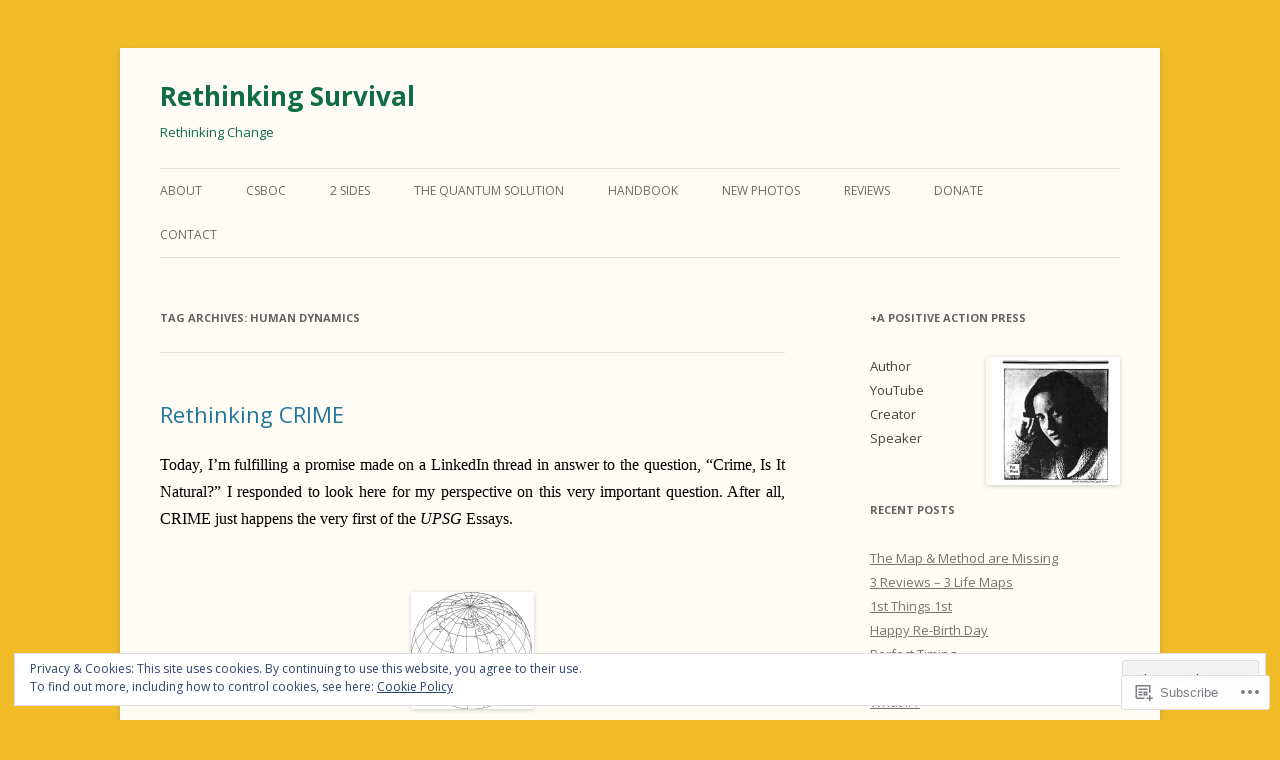

--- FILE ---
content_type: text/html; charset=UTF-8
request_url: https://rethinkingsurvival.com/tag/human-dynamics/
body_size: 29639
content:
<!DOCTYPE html>
<!--[if IE 7]>
<html class="ie ie7" lang="en">
<![endif]-->
<!--[if IE 8]>
<html class="ie ie8" lang="en">
<![endif]-->
<!--[if !(IE 7) & !(IE 8)]><!-->
<html lang="en">
<!--<![endif]-->
<head>
<meta charset="UTF-8" />
<meta name="viewport" content="width=device-width" />
<title>human dynamics | Rethinking Survival</title>
<link rel="profile" href="https://gmpg.org/xfn/11" />
<link rel="pingback" href="https://rethinkingsurvival.com/xmlrpc.php">
<!--[if lt IE 9]>
<script src="https://s0.wp.com/wp-content/themes/pub/twentytwelve/js/html5.js?m=1394055319i&amp;ver=3.7.0" type="text/javascript"></script>
<![endif]-->
<meta name='robots' content='max-image-preview:large' />

<!-- Async WordPress.com Remote Login -->
<script id="wpcom_remote_login_js">
var wpcom_remote_login_extra_auth = '';
function wpcom_remote_login_remove_dom_node_id( element_id ) {
	var dom_node = document.getElementById( element_id );
	if ( dom_node ) { dom_node.parentNode.removeChild( dom_node ); }
}
function wpcom_remote_login_remove_dom_node_classes( class_name ) {
	var dom_nodes = document.querySelectorAll( '.' + class_name );
	for ( var i = 0; i < dom_nodes.length; i++ ) {
		dom_nodes[ i ].parentNode.removeChild( dom_nodes[ i ] );
	}
}
function wpcom_remote_login_final_cleanup() {
	wpcom_remote_login_remove_dom_node_classes( "wpcom_remote_login_msg" );
	wpcom_remote_login_remove_dom_node_id( "wpcom_remote_login_key" );
	wpcom_remote_login_remove_dom_node_id( "wpcom_remote_login_validate" );
	wpcom_remote_login_remove_dom_node_id( "wpcom_remote_login_js" );
	wpcom_remote_login_remove_dom_node_id( "wpcom_request_access_iframe" );
	wpcom_remote_login_remove_dom_node_id( "wpcom_request_access_styles" );
}

// Watch for messages back from the remote login
window.addEventListener( "message", function( e ) {
	if ( e.origin === "https://r-login.wordpress.com" ) {
		var data = {};
		try {
			data = JSON.parse( e.data );
		} catch( e ) {
			wpcom_remote_login_final_cleanup();
			return;
		}

		if ( data.msg === 'LOGIN' ) {
			// Clean up the login check iframe
			wpcom_remote_login_remove_dom_node_id( "wpcom_remote_login_key" );

			var id_regex = new RegExp( /^[0-9]+$/ );
			var token_regex = new RegExp( /^.*|.*|.*$/ );
			if (
				token_regex.test( data.token )
				&& id_regex.test( data.wpcomid )
			) {
				// We have everything we need to ask for a login
				var script = document.createElement( "script" );
				script.setAttribute( "id", "wpcom_remote_login_validate" );
				script.src = '/remote-login.php?wpcom_remote_login=validate'
					+ '&wpcomid=' + data.wpcomid
					+ '&token=' + encodeURIComponent( data.token )
					+ '&host=' + window.location.protocol
					+ '//' + window.location.hostname
					+ '&postid=332'
					+ '&is_singular=';
				document.body.appendChild( script );
			}

			return;
		}

		// Safari ITP, not logged in, so redirect
		if ( data.msg === 'LOGIN-REDIRECT' ) {
			window.location = 'https://wordpress.com/log-in?redirect_to=' + window.location.href;
			return;
		}

		// Safari ITP, storage access failed, remove the request
		if ( data.msg === 'LOGIN-REMOVE' ) {
			var css_zap = 'html { -webkit-transition: margin-top 1s; transition: margin-top 1s; } /* 9001 */ html { margin-top: 0 !important; } * html body { margin-top: 0 !important; } @media screen and ( max-width: 782px ) { html { margin-top: 0 !important; } * html body { margin-top: 0 !important; } }';
			var style_zap = document.createElement( 'style' );
			style_zap.type = 'text/css';
			style_zap.appendChild( document.createTextNode( css_zap ) );
			document.body.appendChild( style_zap );

			var e = document.getElementById( 'wpcom_request_access_iframe' );
			e.parentNode.removeChild( e );

			document.cookie = 'wordpress_com_login_access=denied; path=/; max-age=31536000';

			return;
		}

		// Safari ITP
		if ( data.msg === 'REQUEST_ACCESS' ) {
			console.log( 'request access: safari' );

			// Check ITP iframe enable/disable knob
			if ( wpcom_remote_login_extra_auth !== 'safari_itp_iframe' ) {
				return;
			}

			// If we are in a "private window" there is no ITP.
			var private_window = false;
			try {
				var opendb = window.openDatabase( null, null, null, null );
			} catch( e ) {
				private_window = true;
			}

			if ( private_window ) {
				console.log( 'private window' );
				return;
			}

			var iframe = document.createElement( 'iframe' );
			iframe.id = 'wpcom_request_access_iframe';
			iframe.setAttribute( 'scrolling', 'no' );
			iframe.setAttribute( 'sandbox', 'allow-storage-access-by-user-activation allow-scripts allow-same-origin allow-top-navigation-by-user-activation' );
			iframe.src = 'https://r-login.wordpress.com/remote-login.php?wpcom_remote_login=request_access&origin=' + encodeURIComponent( data.origin ) + '&wpcomid=' + encodeURIComponent( data.wpcomid );

			var css = 'html { -webkit-transition: margin-top 1s; transition: margin-top 1s; } /* 9001 */ html { margin-top: 46px !important; } * html body { margin-top: 46px !important; } @media screen and ( max-width: 660px ) { html { margin-top: 71px !important; } * html body { margin-top: 71px !important; } #wpcom_request_access_iframe { display: block; height: 71px !important; } } #wpcom_request_access_iframe { border: 0px; height: 46px; position: fixed; top: 0; left: 0; width: 100%; min-width: 100%; z-index: 99999; background: #23282d; } ';

			var style = document.createElement( 'style' );
			style.type = 'text/css';
			style.id = 'wpcom_request_access_styles';
			style.appendChild( document.createTextNode( css ) );
			document.body.appendChild( style );

			document.body.appendChild( iframe );
		}

		if ( data.msg === 'DONE' ) {
			wpcom_remote_login_final_cleanup();
		}
	}
}, false );

// Inject the remote login iframe after the page has had a chance to load
// more critical resources
window.addEventListener( "DOMContentLoaded", function( e ) {
	var iframe = document.createElement( "iframe" );
	iframe.style.display = "none";
	iframe.setAttribute( "scrolling", "no" );
	iframe.setAttribute( "id", "wpcom_remote_login_key" );
	iframe.src = "https://r-login.wordpress.com/remote-login.php"
		+ "?wpcom_remote_login=key"
		+ "&origin=aHR0cHM6Ly9yZXRoaW5raW5nc3Vydml2YWwuY29t"
		+ "&wpcomid=60766323"
		+ "&time=" + Math.floor( Date.now() / 1000 );
	document.body.appendChild( iframe );
}, false );
</script>
<link rel='dns-prefetch' href='//s0.wp.com' />
<link rel='dns-prefetch' href='//fonts-api.wp.com' />
<link rel='dns-prefetch' href='//af.pubmine.com' />
<link href='https://fonts.gstatic.com' crossorigin rel='preconnect' />
<link rel="alternate" type="application/rss+xml" title="Rethinking Survival &raquo; Feed" href="https://rethinkingsurvival.com/feed/" />
<link rel="alternate" type="application/rss+xml" title="Rethinking Survival &raquo; Comments Feed" href="https://rethinkingsurvival.com/comments/feed/" />
<link rel="alternate" type="application/rss+xml" title="Rethinking Survival &raquo; human dynamics Tag Feed" href="https://rethinkingsurvival.com/tag/human-dynamics/feed/" />
	<script type="text/javascript">
		/* <![CDATA[ */
		function addLoadEvent(func) {
			var oldonload = window.onload;
			if (typeof window.onload != 'function') {
				window.onload = func;
			} else {
				window.onload = function () {
					oldonload();
					func();
				}
			}
		}
		/* ]]> */
	</script>
	<link crossorigin='anonymous' rel='stylesheet' id='all-css-0-1' href='/_static/??/wp-content/mu-plugins/widgets/eu-cookie-law/templates/style.css,/wp-content/mu-plugins/likes/jetpack-likes.css?m=1743883414j&cssminify=yes' type='text/css' media='all' />
<style id='wp-emoji-styles-inline-css'>

	img.wp-smiley, img.emoji {
		display: inline !important;
		border: none !important;
		box-shadow: none !important;
		height: 1em !important;
		width: 1em !important;
		margin: 0 0.07em !important;
		vertical-align: -0.1em !important;
		background: none !important;
		padding: 0 !important;
	}
/*# sourceURL=wp-emoji-styles-inline-css */
</style>
<link crossorigin='anonymous' rel='stylesheet' id='all-css-2-1' href='/wp-content/plugins/gutenberg-core/v22.2.0/build/styles/block-library/style.css?m=1764855221i&cssminify=yes' type='text/css' media='all' />
<style id='wp-block-library-inline-css'>
.has-text-align-justify {
	text-align:justify;
}
.has-text-align-justify{text-align:justify;}

/*# sourceURL=wp-block-library-inline-css */
</style><style id='global-styles-inline-css'>
:root{--wp--preset--aspect-ratio--square: 1;--wp--preset--aspect-ratio--4-3: 4/3;--wp--preset--aspect-ratio--3-4: 3/4;--wp--preset--aspect-ratio--3-2: 3/2;--wp--preset--aspect-ratio--2-3: 2/3;--wp--preset--aspect-ratio--16-9: 16/9;--wp--preset--aspect-ratio--9-16: 9/16;--wp--preset--color--black: #000000;--wp--preset--color--cyan-bluish-gray: #abb8c3;--wp--preset--color--white: #fff;--wp--preset--color--pale-pink: #f78da7;--wp--preset--color--vivid-red: #cf2e2e;--wp--preset--color--luminous-vivid-orange: #ff6900;--wp--preset--color--luminous-vivid-amber: #fcb900;--wp--preset--color--light-green-cyan: #7bdcb5;--wp--preset--color--vivid-green-cyan: #00d084;--wp--preset--color--pale-cyan-blue: #8ed1fc;--wp--preset--color--vivid-cyan-blue: #0693e3;--wp--preset--color--vivid-purple: #9b51e0;--wp--preset--color--blue: #21759b;--wp--preset--color--dark-gray: #444;--wp--preset--color--medium-gray: #9f9f9f;--wp--preset--color--light-gray: #e6e6e6;--wp--preset--gradient--vivid-cyan-blue-to-vivid-purple: linear-gradient(135deg,rgb(6,147,227) 0%,rgb(155,81,224) 100%);--wp--preset--gradient--light-green-cyan-to-vivid-green-cyan: linear-gradient(135deg,rgb(122,220,180) 0%,rgb(0,208,130) 100%);--wp--preset--gradient--luminous-vivid-amber-to-luminous-vivid-orange: linear-gradient(135deg,rgb(252,185,0) 0%,rgb(255,105,0) 100%);--wp--preset--gradient--luminous-vivid-orange-to-vivid-red: linear-gradient(135deg,rgb(255,105,0) 0%,rgb(207,46,46) 100%);--wp--preset--gradient--very-light-gray-to-cyan-bluish-gray: linear-gradient(135deg,rgb(238,238,238) 0%,rgb(169,184,195) 100%);--wp--preset--gradient--cool-to-warm-spectrum: linear-gradient(135deg,rgb(74,234,220) 0%,rgb(151,120,209) 20%,rgb(207,42,186) 40%,rgb(238,44,130) 60%,rgb(251,105,98) 80%,rgb(254,248,76) 100%);--wp--preset--gradient--blush-light-purple: linear-gradient(135deg,rgb(255,206,236) 0%,rgb(152,150,240) 100%);--wp--preset--gradient--blush-bordeaux: linear-gradient(135deg,rgb(254,205,165) 0%,rgb(254,45,45) 50%,rgb(107,0,62) 100%);--wp--preset--gradient--luminous-dusk: linear-gradient(135deg,rgb(255,203,112) 0%,rgb(199,81,192) 50%,rgb(65,88,208) 100%);--wp--preset--gradient--pale-ocean: linear-gradient(135deg,rgb(255,245,203) 0%,rgb(182,227,212) 50%,rgb(51,167,181) 100%);--wp--preset--gradient--electric-grass: linear-gradient(135deg,rgb(202,248,128) 0%,rgb(113,206,126) 100%);--wp--preset--gradient--midnight: linear-gradient(135deg,rgb(2,3,129) 0%,rgb(40,116,252) 100%);--wp--preset--font-size--small: 13px;--wp--preset--font-size--medium: 20px;--wp--preset--font-size--large: 36px;--wp--preset--font-size--x-large: 42px;--wp--preset--font-family--albert-sans: 'Albert Sans', sans-serif;--wp--preset--font-family--alegreya: Alegreya, serif;--wp--preset--font-family--arvo: Arvo, serif;--wp--preset--font-family--bodoni-moda: 'Bodoni Moda', serif;--wp--preset--font-family--bricolage-grotesque: 'Bricolage Grotesque', sans-serif;--wp--preset--font-family--cabin: Cabin, sans-serif;--wp--preset--font-family--chivo: Chivo, sans-serif;--wp--preset--font-family--commissioner: Commissioner, sans-serif;--wp--preset--font-family--cormorant: Cormorant, serif;--wp--preset--font-family--courier-prime: 'Courier Prime', monospace;--wp--preset--font-family--crimson-pro: 'Crimson Pro', serif;--wp--preset--font-family--dm-mono: 'DM Mono', monospace;--wp--preset--font-family--dm-sans: 'DM Sans', sans-serif;--wp--preset--font-family--dm-serif-display: 'DM Serif Display', serif;--wp--preset--font-family--domine: Domine, serif;--wp--preset--font-family--eb-garamond: 'EB Garamond', serif;--wp--preset--font-family--epilogue: Epilogue, sans-serif;--wp--preset--font-family--fahkwang: Fahkwang, sans-serif;--wp--preset--font-family--figtree: Figtree, sans-serif;--wp--preset--font-family--fira-sans: 'Fira Sans', sans-serif;--wp--preset--font-family--fjalla-one: 'Fjalla One', sans-serif;--wp--preset--font-family--fraunces: Fraunces, serif;--wp--preset--font-family--gabarito: Gabarito, system-ui;--wp--preset--font-family--ibm-plex-mono: 'IBM Plex Mono', monospace;--wp--preset--font-family--ibm-plex-sans: 'IBM Plex Sans', sans-serif;--wp--preset--font-family--ibarra-real-nova: 'Ibarra Real Nova', serif;--wp--preset--font-family--instrument-serif: 'Instrument Serif', serif;--wp--preset--font-family--inter: Inter, sans-serif;--wp--preset--font-family--josefin-sans: 'Josefin Sans', sans-serif;--wp--preset--font-family--jost: Jost, sans-serif;--wp--preset--font-family--libre-baskerville: 'Libre Baskerville', serif;--wp--preset--font-family--libre-franklin: 'Libre Franklin', sans-serif;--wp--preset--font-family--literata: Literata, serif;--wp--preset--font-family--lora: Lora, serif;--wp--preset--font-family--merriweather: Merriweather, serif;--wp--preset--font-family--montserrat: Montserrat, sans-serif;--wp--preset--font-family--newsreader: Newsreader, serif;--wp--preset--font-family--noto-sans-mono: 'Noto Sans Mono', sans-serif;--wp--preset--font-family--nunito: Nunito, sans-serif;--wp--preset--font-family--open-sans: 'Open Sans', sans-serif;--wp--preset--font-family--overpass: Overpass, sans-serif;--wp--preset--font-family--pt-serif: 'PT Serif', serif;--wp--preset--font-family--petrona: Petrona, serif;--wp--preset--font-family--piazzolla: Piazzolla, serif;--wp--preset--font-family--playfair-display: 'Playfair Display', serif;--wp--preset--font-family--plus-jakarta-sans: 'Plus Jakarta Sans', sans-serif;--wp--preset--font-family--poppins: Poppins, sans-serif;--wp--preset--font-family--raleway: Raleway, sans-serif;--wp--preset--font-family--roboto: Roboto, sans-serif;--wp--preset--font-family--roboto-slab: 'Roboto Slab', serif;--wp--preset--font-family--rubik: Rubik, sans-serif;--wp--preset--font-family--rufina: Rufina, serif;--wp--preset--font-family--sora: Sora, sans-serif;--wp--preset--font-family--source-sans-3: 'Source Sans 3', sans-serif;--wp--preset--font-family--source-serif-4: 'Source Serif 4', serif;--wp--preset--font-family--space-mono: 'Space Mono', monospace;--wp--preset--font-family--syne: Syne, sans-serif;--wp--preset--font-family--texturina: Texturina, serif;--wp--preset--font-family--urbanist: Urbanist, sans-serif;--wp--preset--font-family--work-sans: 'Work Sans', sans-serif;--wp--preset--spacing--20: 0.44rem;--wp--preset--spacing--30: 0.67rem;--wp--preset--spacing--40: 1rem;--wp--preset--spacing--50: 1.5rem;--wp--preset--spacing--60: 2.25rem;--wp--preset--spacing--70: 3.38rem;--wp--preset--spacing--80: 5.06rem;--wp--preset--shadow--natural: 6px 6px 9px rgba(0, 0, 0, 0.2);--wp--preset--shadow--deep: 12px 12px 50px rgba(0, 0, 0, 0.4);--wp--preset--shadow--sharp: 6px 6px 0px rgba(0, 0, 0, 0.2);--wp--preset--shadow--outlined: 6px 6px 0px -3px rgb(255, 255, 255), 6px 6px rgb(0, 0, 0);--wp--preset--shadow--crisp: 6px 6px 0px rgb(0, 0, 0);}:where(.is-layout-flex){gap: 0.5em;}:where(.is-layout-grid){gap: 0.5em;}body .is-layout-flex{display: flex;}.is-layout-flex{flex-wrap: wrap;align-items: center;}.is-layout-flex > :is(*, div){margin: 0;}body .is-layout-grid{display: grid;}.is-layout-grid > :is(*, div){margin: 0;}:where(.wp-block-columns.is-layout-flex){gap: 2em;}:where(.wp-block-columns.is-layout-grid){gap: 2em;}:where(.wp-block-post-template.is-layout-flex){gap: 1.25em;}:where(.wp-block-post-template.is-layout-grid){gap: 1.25em;}.has-black-color{color: var(--wp--preset--color--black) !important;}.has-cyan-bluish-gray-color{color: var(--wp--preset--color--cyan-bluish-gray) !important;}.has-white-color{color: var(--wp--preset--color--white) !important;}.has-pale-pink-color{color: var(--wp--preset--color--pale-pink) !important;}.has-vivid-red-color{color: var(--wp--preset--color--vivid-red) !important;}.has-luminous-vivid-orange-color{color: var(--wp--preset--color--luminous-vivid-orange) !important;}.has-luminous-vivid-amber-color{color: var(--wp--preset--color--luminous-vivid-amber) !important;}.has-light-green-cyan-color{color: var(--wp--preset--color--light-green-cyan) !important;}.has-vivid-green-cyan-color{color: var(--wp--preset--color--vivid-green-cyan) !important;}.has-pale-cyan-blue-color{color: var(--wp--preset--color--pale-cyan-blue) !important;}.has-vivid-cyan-blue-color{color: var(--wp--preset--color--vivid-cyan-blue) !important;}.has-vivid-purple-color{color: var(--wp--preset--color--vivid-purple) !important;}.has-black-background-color{background-color: var(--wp--preset--color--black) !important;}.has-cyan-bluish-gray-background-color{background-color: var(--wp--preset--color--cyan-bluish-gray) !important;}.has-white-background-color{background-color: var(--wp--preset--color--white) !important;}.has-pale-pink-background-color{background-color: var(--wp--preset--color--pale-pink) !important;}.has-vivid-red-background-color{background-color: var(--wp--preset--color--vivid-red) !important;}.has-luminous-vivid-orange-background-color{background-color: var(--wp--preset--color--luminous-vivid-orange) !important;}.has-luminous-vivid-amber-background-color{background-color: var(--wp--preset--color--luminous-vivid-amber) !important;}.has-light-green-cyan-background-color{background-color: var(--wp--preset--color--light-green-cyan) !important;}.has-vivid-green-cyan-background-color{background-color: var(--wp--preset--color--vivid-green-cyan) !important;}.has-pale-cyan-blue-background-color{background-color: var(--wp--preset--color--pale-cyan-blue) !important;}.has-vivid-cyan-blue-background-color{background-color: var(--wp--preset--color--vivid-cyan-blue) !important;}.has-vivid-purple-background-color{background-color: var(--wp--preset--color--vivid-purple) !important;}.has-black-border-color{border-color: var(--wp--preset--color--black) !important;}.has-cyan-bluish-gray-border-color{border-color: var(--wp--preset--color--cyan-bluish-gray) !important;}.has-white-border-color{border-color: var(--wp--preset--color--white) !important;}.has-pale-pink-border-color{border-color: var(--wp--preset--color--pale-pink) !important;}.has-vivid-red-border-color{border-color: var(--wp--preset--color--vivid-red) !important;}.has-luminous-vivid-orange-border-color{border-color: var(--wp--preset--color--luminous-vivid-orange) !important;}.has-luminous-vivid-amber-border-color{border-color: var(--wp--preset--color--luminous-vivid-amber) !important;}.has-light-green-cyan-border-color{border-color: var(--wp--preset--color--light-green-cyan) !important;}.has-vivid-green-cyan-border-color{border-color: var(--wp--preset--color--vivid-green-cyan) !important;}.has-pale-cyan-blue-border-color{border-color: var(--wp--preset--color--pale-cyan-blue) !important;}.has-vivid-cyan-blue-border-color{border-color: var(--wp--preset--color--vivid-cyan-blue) !important;}.has-vivid-purple-border-color{border-color: var(--wp--preset--color--vivid-purple) !important;}.has-vivid-cyan-blue-to-vivid-purple-gradient-background{background: var(--wp--preset--gradient--vivid-cyan-blue-to-vivid-purple) !important;}.has-light-green-cyan-to-vivid-green-cyan-gradient-background{background: var(--wp--preset--gradient--light-green-cyan-to-vivid-green-cyan) !important;}.has-luminous-vivid-amber-to-luminous-vivid-orange-gradient-background{background: var(--wp--preset--gradient--luminous-vivid-amber-to-luminous-vivid-orange) !important;}.has-luminous-vivid-orange-to-vivid-red-gradient-background{background: var(--wp--preset--gradient--luminous-vivid-orange-to-vivid-red) !important;}.has-very-light-gray-to-cyan-bluish-gray-gradient-background{background: var(--wp--preset--gradient--very-light-gray-to-cyan-bluish-gray) !important;}.has-cool-to-warm-spectrum-gradient-background{background: var(--wp--preset--gradient--cool-to-warm-spectrum) !important;}.has-blush-light-purple-gradient-background{background: var(--wp--preset--gradient--blush-light-purple) !important;}.has-blush-bordeaux-gradient-background{background: var(--wp--preset--gradient--blush-bordeaux) !important;}.has-luminous-dusk-gradient-background{background: var(--wp--preset--gradient--luminous-dusk) !important;}.has-pale-ocean-gradient-background{background: var(--wp--preset--gradient--pale-ocean) !important;}.has-electric-grass-gradient-background{background: var(--wp--preset--gradient--electric-grass) !important;}.has-midnight-gradient-background{background: var(--wp--preset--gradient--midnight) !important;}.has-small-font-size{font-size: var(--wp--preset--font-size--small) !important;}.has-medium-font-size{font-size: var(--wp--preset--font-size--medium) !important;}.has-large-font-size{font-size: var(--wp--preset--font-size--large) !important;}.has-x-large-font-size{font-size: var(--wp--preset--font-size--x-large) !important;}.has-albert-sans-font-family{font-family: var(--wp--preset--font-family--albert-sans) !important;}.has-alegreya-font-family{font-family: var(--wp--preset--font-family--alegreya) !important;}.has-arvo-font-family{font-family: var(--wp--preset--font-family--arvo) !important;}.has-bodoni-moda-font-family{font-family: var(--wp--preset--font-family--bodoni-moda) !important;}.has-bricolage-grotesque-font-family{font-family: var(--wp--preset--font-family--bricolage-grotesque) !important;}.has-cabin-font-family{font-family: var(--wp--preset--font-family--cabin) !important;}.has-chivo-font-family{font-family: var(--wp--preset--font-family--chivo) !important;}.has-commissioner-font-family{font-family: var(--wp--preset--font-family--commissioner) !important;}.has-cormorant-font-family{font-family: var(--wp--preset--font-family--cormorant) !important;}.has-courier-prime-font-family{font-family: var(--wp--preset--font-family--courier-prime) !important;}.has-crimson-pro-font-family{font-family: var(--wp--preset--font-family--crimson-pro) !important;}.has-dm-mono-font-family{font-family: var(--wp--preset--font-family--dm-mono) !important;}.has-dm-sans-font-family{font-family: var(--wp--preset--font-family--dm-sans) !important;}.has-dm-serif-display-font-family{font-family: var(--wp--preset--font-family--dm-serif-display) !important;}.has-domine-font-family{font-family: var(--wp--preset--font-family--domine) !important;}.has-eb-garamond-font-family{font-family: var(--wp--preset--font-family--eb-garamond) !important;}.has-epilogue-font-family{font-family: var(--wp--preset--font-family--epilogue) !important;}.has-fahkwang-font-family{font-family: var(--wp--preset--font-family--fahkwang) !important;}.has-figtree-font-family{font-family: var(--wp--preset--font-family--figtree) !important;}.has-fira-sans-font-family{font-family: var(--wp--preset--font-family--fira-sans) !important;}.has-fjalla-one-font-family{font-family: var(--wp--preset--font-family--fjalla-one) !important;}.has-fraunces-font-family{font-family: var(--wp--preset--font-family--fraunces) !important;}.has-gabarito-font-family{font-family: var(--wp--preset--font-family--gabarito) !important;}.has-ibm-plex-mono-font-family{font-family: var(--wp--preset--font-family--ibm-plex-mono) !important;}.has-ibm-plex-sans-font-family{font-family: var(--wp--preset--font-family--ibm-plex-sans) !important;}.has-ibarra-real-nova-font-family{font-family: var(--wp--preset--font-family--ibarra-real-nova) !important;}.has-instrument-serif-font-family{font-family: var(--wp--preset--font-family--instrument-serif) !important;}.has-inter-font-family{font-family: var(--wp--preset--font-family--inter) !important;}.has-josefin-sans-font-family{font-family: var(--wp--preset--font-family--josefin-sans) !important;}.has-jost-font-family{font-family: var(--wp--preset--font-family--jost) !important;}.has-libre-baskerville-font-family{font-family: var(--wp--preset--font-family--libre-baskerville) !important;}.has-libre-franklin-font-family{font-family: var(--wp--preset--font-family--libre-franklin) !important;}.has-literata-font-family{font-family: var(--wp--preset--font-family--literata) !important;}.has-lora-font-family{font-family: var(--wp--preset--font-family--lora) !important;}.has-merriweather-font-family{font-family: var(--wp--preset--font-family--merriweather) !important;}.has-montserrat-font-family{font-family: var(--wp--preset--font-family--montserrat) !important;}.has-newsreader-font-family{font-family: var(--wp--preset--font-family--newsreader) !important;}.has-noto-sans-mono-font-family{font-family: var(--wp--preset--font-family--noto-sans-mono) !important;}.has-nunito-font-family{font-family: var(--wp--preset--font-family--nunito) !important;}.has-open-sans-font-family{font-family: var(--wp--preset--font-family--open-sans) !important;}.has-overpass-font-family{font-family: var(--wp--preset--font-family--overpass) !important;}.has-pt-serif-font-family{font-family: var(--wp--preset--font-family--pt-serif) !important;}.has-petrona-font-family{font-family: var(--wp--preset--font-family--petrona) !important;}.has-piazzolla-font-family{font-family: var(--wp--preset--font-family--piazzolla) !important;}.has-playfair-display-font-family{font-family: var(--wp--preset--font-family--playfair-display) !important;}.has-plus-jakarta-sans-font-family{font-family: var(--wp--preset--font-family--plus-jakarta-sans) !important;}.has-poppins-font-family{font-family: var(--wp--preset--font-family--poppins) !important;}.has-raleway-font-family{font-family: var(--wp--preset--font-family--raleway) !important;}.has-roboto-font-family{font-family: var(--wp--preset--font-family--roboto) !important;}.has-roboto-slab-font-family{font-family: var(--wp--preset--font-family--roboto-slab) !important;}.has-rubik-font-family{font-family: var(--wp--preset--font-family--rubik) !important;}.has-rufina-font-family{font-family: var(--wp--preset--font-family--rufina) !important;}.has-sora-font-family{font-family: var(--wp--preset--font-family--sora) !important;}.has-source-sans-3-font-family{font-family: var(--wp--preset--font-family--source-sans-3) !important;}.has-source-serif-4-font-family{font-family: var(--wp--preset--font-family--source-serif-4) !important;}.has-space-mono-font-family{font-family: var(--wp--preset--font-family--space-mono) !important;}.has-syne-font-family{font-family: var(--wp--preset--font-family--syne) !important;}.has-texturina-font-family{font-family: var(--wp--preset--font-family--texturina) !important;}.has-urbanist-font-family{font-family: var(--wp--preset--font-family--urbanist) !important;}.has-work-sans-font-family{font-family: var(--wp--preset--font-family--work-sans) !important;}
/*# sourceURL=global-styles-inline-css */
</style>

<style id='classic-theme-styles-inline-css'>
/*! This file is auto-generated */
.wp-block-button__link{color:#fff;background-color:#32373c;border-radius:9999px;box-shadow:none;text-decoration:none;padding:calc(.667em + 2px) calc(1.333em + 2px);font-size:1.125em}.wp-block-file__button{background:#32373c;color:#fff;text-decoration:none}
/*# sourceURL=/wp-includes/css/classic-themes.min.css */
</style>
<link crossorigin='anonymous' rel='stylesheet' id='all-css-4-1' href='/_static/??-eJx9jEEOAiEQBD/kQECjeDC+ZWEnijIwYWA3/l72op689KFTVXplCCU3zE1z6reYRYfiUwlP0VYZpwxIJE4IFRd10HOU9iFA2iuhCiI7/ROiDt9WxfETT20jCOc4YUIa2D9t5eGA91xRBMZS7ATtPkTZvCtdzNEZt7f2fHq8Afl7R7w=&cssminify=yes' type='text/css' media='all' />
<link rel='stylesheet' id='twentytwelve-fonts-css' href='https://fonts-api.wp.com/css?family=Open+Sans%3A400italic%2C700italic%2C400%2C700&#038;subset=latin%2Clatin-ext&#038;display=fallback' media='all' />
<link crossorigin='anonymous' rel='stylesheet' id='all-css-6-1' href='/_static/??-eJzTLy/QTc7PK0nNK9EvyUjNTS3WLyhN0i8pBwpUAsmcslT94pLKnFS95OJiHX0iVAPV6Sfl5CdnF4O02OfaGpqbWpibWJiZW2YBADBZKMU=&cssminify=yes' type='text/css' media='all' />
<link crossorigin='anonymous' rel='stylesheet' id='all-css-8-1' href='/_static/??-eJx9i0EOwjAMBD+EcUEiggPiLW1k0iAnjmqnUX9PuLUXLqud1Q62Al6yUTa0mRIpljqhtT5sPXklVNuYoBUv6exVT7hzUoXCNcSsuNDEEnoN2F87/CcFEmDxo0XJB4A3j3H5qa/0vNyGh3PD1d0/X5shQdY=&cssminify=yes' type='text/css' media='all' />
<style id='jetpack-global-styles-frontend-style-inline-css'>
:root { --font-headings: unset; --font-base: unset; --font-headings-default: -apple-system,BlinkMacSystemFont,"Segoe UI",Roboto,Oxygen-Sans,Ubuntu,Cantarell,"Helvetica Neue",sans-serif; --font-base-default: -apple-system,BlinkMacSystemFont,"Segoe UI",Roboto,Oxygen-Sans,Ubuntu,Cantarell,"Helvetica Neue",sans-serif;}
/*# sourceURL=jetpack-global-styles-frontend-style-inline-css */
</style>
<link crossorigin='anonymous' rel='stylesheet' id='all-css-10-1' href='/_static/??-eJyNjcEKwjAQRH/IuFRT6kX8FNkmS5K6yQY3Qfx7bfEiXrwM82B4A49qnJRGpUHupnIPqSgs1Cq624chi6zhO5OCRryTR++fW00l7J3qDv43XVNxoOISsmEJol/wY2uR8vs3WggsM/I6uOTzMI3Hw8lOg11eUT1JKA==&cssminify=yes' type='text/css' media='all' />
<script type="text/javascript" id="wpcom-actionbar-placeholder-js-extra">
/* <![CDATA[ */
var actionbardata = {"siteID":"60766323","postID":"0","siteURL":"https://rethinkingsurvival.com","xhrURL":"https://rethinkingsurvival.com/wp-admin/admin-ajax.php","nonce":"761f12cbc2","isLoggedIn":"","statusMessage":"","subsEmailDefault":"instantly","proxyScriptUrl":"https://s0.wp.com/wp-content/js/wpcom-proxy-request.js?m=1513050504i&amp;ver=20211021","i18n":{"followedText":"New posts from this site will now appear in your \u003Ca href=\"https://wordpress.com/reader\"\u003EReader\u003C/a\u003E","foldBar":"Collapse this bar","unfoldBar":"Expand this bar","shortLinkCopied":"Shortlink copied to clipboard."}};
//# sourceURL=wpcom-actionbar-placeholder-js-extra
/* ]]> */
</script>
<script type="text/javascript" id="jetpack-mu-wpcom-settings-js-before">
/* <![CDATA[ */
var JETPACK_MU_WPCOM_SETTINGS = {"assetsUrl":"https://s0.wp.com/wp-content/mu-plugins/jetpack-mu-wpcom-plugin/moon/jetpack_vendor/automattic/jetpack-mu-wpcom/src/build/"};
//# sourceURL=jetpack-mu-wpcom-settings-js-before
/* ]]> */
</script>
<script crossorigin='anonymous' type='text/javascript'  src='/_static/??-eJyFjcsOwiAQRX/I6dSa+lgYvwWBEAgMOAPW/n3bqIk7V2dxT87FqYDOVC1VDIIcKxTOr7kLssN186RjM1a2MTya5fmDLnn6K0HyjlW1v/L37R6zgxKb8yQ4ZTbKCOioRN4hnQo+hw1AmcCZwmvilq7709CPh/54voQFmNpFWg=='></script>
<script type="text/javascript" id="rlt-proxy-js-after">
/* <![CDATA[ */
	rltInitialize( {"token":null,"iframeOrigins":["https:\/\/widgets.wp.com"]} );
//# sourceURL=rlt-proxy-js-after
/* ]]> */
</script>
<link rel="EditURI" type="application/rsd+xml" title="RSD" href="https://rethinkingsurvival.wordpress.com/xmlrpc.php?rsd" />
<meta name="generator" content="WordPress.com" />

<!-- Jetpack Open Graph Tags -->
<meta property="og:type" content="website" />
<meta property="og:title" content="human dynamics &#8211; Rethinking Survival" />
<meta property="og:url" content="https://rethinkingsurvival.com/tag/human-dynamics/" />
<meta property="og:site_name" content="Rethinking Survival" />
<meta property="og:image" content="https://secure.gravatar.com/blavatar/cf312e26d883bdcf52a164c0d32b2e78e18ff86902271fd00dc6893fd328a597?s=200&#038;ts=1768882582" />
<meta property="og:image:width" content="200" />
<meta property="og:image:height" content="200" />
<meta property="og:image:alt" content="" />
<meta property="og:locale" content="en_US" />
<meta name="twitter:creator" content="@West_PhD" />
<meta name="twitter:site" content="@West_PhD" />

<!-- End Jetpack Open Graph Tags -->
<link rel="shortcut icon" type="image/x-icon" href="https://secure.gravatar.com/blavatar/cf312e26d883bdcf52a164c0d32b2e78e18ff86902271fd00dc6893fd328a597?s=32" sizes="16x16" />
<link rel="icon" type="image/x-icon" href="https://secure.gravatar.com/blavatar/cf312e26d883bdcf52a164c0d32b2e78e18ff86902271fd00dc6893fd328a597?s=32" sizes="16x16" />
<link rel="apple-touch-icon" href="https://secure.gravatar.com/blavatar/cf312e26d883bdcf52a164c0d32b2e78e18ff86902271fd00dc6893fd328a597?s=114" />
<link rel='openid.server' href='https://rethinkingsurvival.com/?openidserver=1' />
<link rel='openid.delegate' href='https://rethinkingsurvival.com/' />
<link rel="search" type="application/opensearchdescription+xml" href="https://rethinkingsurvival.com/osd.xml" title="Rethinking Survival" />
<link rel="search" type="application/opensearchdescription+xml" href="https://s1.wp.com/opensearch.xml" title="WordPress.com" />
<meta name="theme-color" content="#f2bc29" />
		<style type="text/css">
			.recentcomments a {
				display: inline !important;
				padding: 0 !important;
				margin: 0 !important;
			}

			table.recentcommentsavatartop img.avatar, table.recentcommentsavatarend img.avatar {
				border: 0px;
				margin: 0;
			}

			table.recentcommentsavatartop a, table.recentcommentsavatarend a {
				border: 0px !important;
				background-color: transparent !important;
			}

			td.recentcommentsavatarend, td.recentcommentsavatartop {
				padding: 0px 0px 1px 0px;
				margin: 0px;
			}

			td.recentcommentstextend {
				border: none !important;
				padding: 0px 0px 2px 10px;
			}

			.rtl td.recentcommentstextend {
				padding: 0px 10px 2px 0px;
			}

			td.recentcommentstexttop {
				border: none;
				padding: 0px 0px 0px 10px;
			}

			.rtl td.recentcommentstexttop {
				padding: 0px 10px 0px 0px;
			}
		</style>
		<meta name="description" content="Posts about human dynamics written by Pat West" />
	<style type="text/css" id="twentytwelve-header-css">
			.site-header h1 a,
		.site-header h2 {
			color: #0f6d43;
		}
		</style>
	<style type="text/css" id="custom-background-css">
body.custom-background { background-color: #f2bc29; }
</style>
	<script type="text/javascript">
/* <![CDATA[ */
var wa_client = {}; wa_client.cmd = []; wa_client.config = { 'blog_id': 60766323, 'blog_language': 'en', 'is_wordads': false, 'hosting_type': 0, 'afp_account_id': null, 'afp_host_id': 5038568878849053, 'theme': 'pub/twentytwelve', '_': { 'title': 'Advertisement', 'privacy_settings': 'Privacy Settings' }, 'formats': [ 'belowpost', 'bottom_sticky', 'sidebar_sticky_right', 'sidebar', 'gutenberg_rectangle', 'gutenberg_leaderboard', 'gutenberg_mobile_leaderboard', 'gutenberg_skyscraper' ] };
/* ]]> */
</script>
		<script type="text/javascript">

			window.doNotSellCallback = function() {

				var linkElements = [
					'a[href="https://wordpress.com/?ref=footer_blog"]',
					'a[href="https://wordpress.com/?ref=footer_website"]',
					'a[href="https://wordpress.com/?ref=vertical_footer"]',
					'a[href^="https://wordpress.com/?ref=footer_segment_"]',
				].join(',');

				var dnsLink = document.createElement( 'a' );
				dnsLink.href = 'https://wordpress.com/advertising-program-optout/';
				dnsLink.classList.add( 'do-not-sell-link' );
				dnsLink.rel = 'nofollow';
				dnsLink.style.marginLeft = '0.5em';
				dnsLink.textContent = 'Do Not Sell or Share My Personal Information';

				var creditLinks = document.querySelectorAll( linkElements );

				if ( 0 === creditLinks.length ) {
					return false;
				}

				Array.prototype.forEach.call( creditLinks, function( el ) {
					el.insertAdjacentElement( 'afterend', dnsLink );
				});

				return true;
			};

		</script>
		<style type="text/css" id="custom-colors-css">.menu-toggle,
input[type="submit"],
li.bypostauthor cite span {
	background-color: rgba(225, 225, 225, .9);
	background-image: -moz-linear-gradient(top, rgba(244, 244, 244, .8), rgba(230, 230, 230, .8));
	background-image: -ms-linear-gradient(top, rgba(244, 244, 244, .8), rgba(230, 230, 230, .8));
	background-image: -webkit-linear-gradient(top, rgba(244, 244, 244, .8), rgba(230, 230, 230, .8));
	background-image: -o-linear-gradient(top, rgba(244, 244, 244, .8), rgba(230, 230, 230, .8));
	background-image: linear-gradient(top, rgba(244, 244, 244, .8), rgba(230, 230, 230, .8));
}
.menu-toggle:hover,
.menu-toggle:focus,
input[type="submit"]:hover {
	background-color: rgba(235, 235, 235, .9);
	background-image: -moz-linear-gradient(top, rgba(249, 249, 249, .8), rgba(235, 235, 235, .8));
	background-image: -ms-linear-gradient(top, rgba(249, 249, 249, .8), rgba(235, 235, 235, .8));
	background-image: -webkit-linear-gradient(top, rgba(249, 249, 249, .8), rgba(235, 235, 235, .8));
	background-image: -o-linear-gradient(top, rgba(249, 249, 249, .8), rgba(235, 235, 235, .8));
	background-image: linear-gradient(top, rgba(249, 249, 249, .8), rgba(235, 235, 235, .8));
}
.menu-toggle:active,
.menu-toggle.toggled-on,
input[type="submit"]:active,
input[type="submit"].toggled-on {
	background-color: rgba(225, 225, 225, .9);
	background-image: -moz-linear-gradient(top, rgba(235, 235, 235, .8), rgba(225, 225, 225, .8));
	background-image: -ms-linear-gradient(top, rgba(235, 235, 235, .8), rgba(225, 225, 225, .8));
	background-image: -webkit-linear-gradient(top, rgba(235, 235, 235, .8), rgba(225, 225, 225, .8));
	background-image: -o-linear-gradient(top, rgba(235, 235, 235, .8), rgba(225, 225, 225, .8));
	background-image: linear-gradient(top, rgba(235, 235, 235, .8), rgba(225, 225, 225, .8));
}
.site { background-color: #fff;}
.site { background-color: rgba( 255, 255, 255, 0.95 );}
body.custom-background-empty { background-color: #fff;}
body.custom-background-empty { background-color: rgba( 255, 255, 255, 0.95 );}
body.custom-background-empty { background-color: #fff;}
body.custom-background-empty { background-color: rgba( 255, 255, 255, 0.9 );}
input[type="text"], input[type="password"], input[type="email"], input[type="url"], textarea { background-color: #fff;}
input[type="text"], input[type="password"], input[type="email"], input[type="url"], textarea { background-color: rgba( 255, 255, 255, 0.4 );}
input[type="text"]:focus, input[type="password"]:focus, input[type="email"]:focus, input[type="url"], textarea:focus { background-color: #fff;}
input[type="text"]:focus, input[type="password"]:focus, input[type="email"]:focus, input[type="url"], textarea:focus { background-color: rgba( 255, 255, 255, 0.9 );}
.menu-toggle, input[type="submit"], li.bypostauthor cite span { border-color: #d2d2d2;}
.menu-toggle, input[type="submit"], li.bypostauthor cite span { border-color: rgba( 210, 210, 210, 0.8 );}
input[type="text"], input[type="password"], input[type="email"], input[type="url"], textarea { border-color: #ccc;}
input[type="text"], input[type="password"], input[type="email"], input[type="url"], textarea { border-color: rgba( 204, 204, 204, 0.4 );}
.comments-area article header cite a { color: #444;}
.main-navigation ul.nav-menu, .main-navigation div.nav-menu > ul, .main-navigation li ul li a { border-color: #000;}
.main-navigation ul.nav-menu, .main-navigation div.nav-menu > ul, .main-navigation li ul li a { border-color: rgba( 0, 0, 0, 0.1 );}
#author-info { border-color: #000;}
#author-info { border-color: rgba( 0, 0, 0, 0.1 );}
footer[role="contentinfo"] { border-color: #000;}
footer[role="contentinfo"] { border-color: rgba( 0, 0, 0, 0.1 );}
article.sticky .featured-post { border-color: #000;}
article.sticky .featured-post { border-color: rgba( 0, 0, 0, 0.1 );}
pre, table, td, hr { border-color: #000;}
pre, table, td, hr { border-color: rgba( 0, 0, 0, 0.1 );}
.site-content article { border-color: #000;}
.site-content article { border-color: rgba( 0, 0, 0, 0.1 );}
.archive-header, .page-header { border-color: #000;}
.archive-header, .page-header { border-color: rgba( 0, 0, 0, 0.1 );}
.template-home .widget-area { border-color: #000;}
.template-home .widget-area { border-color: rgba( 0, 0, 0, 0.1 );}
</style>
<script type="text/javascript">
	window.google_analytics_uacct = "UA-52447-2";
</script>

<script type="text/javascript">
	var _gaq = _gaq || [];
	_gaq.push(['_setAccount', 'UA-52447-2']);
	_gaq.push(['_gat._anonymizeIp']);
	_gaq.push(['_setDomainName', 'none']);
	_gaq.push(['_setAllowLinker', true]);
	_gaq.push(['_initData']);
	_gaq.push(['_trackPageview']);

	(function() {
		var ga = document.createElement('script'); ga.type = 'text/javascript'; ga.async = true;
		ga.src = ('https:' == document.location.protocol ? 'https://ssl' : 'http://www') + '.google-analytics.com/ga.js';
		(document.getElementsByTagName('head')[0] || document.getElementsByTagName('body')[0]).appendChild(ga);
	})();
</script>
<link crossorigin='anonymous' rel='stylesheet' id='all-css-2-3' href='/_static/??-eJyVjkEKwkAMRS9kG2rR4kI8irTpIGknyTCZ0OtXsRXc6fJ9Ho8PS6pQpQQpwF6l6A8SgymU1OO8MbCqwJ0EYYiKs4EtlEKu0ewAvxdYR4/BAPusbiF+pH34N/i+5BRHMB8MM6VC+pS/qGaSV/nG16Y7tZfu3DbHaQXdH15M&cssminify=yes' type='text/css' media='all' />
</head>

<body class="archive tag tag-human-dynamics tag-284184 custom-background wp-embed-responsive wp-theme-pubtwentytwelve customizer-styles-applied custom-font-enabled single-author jetpack-reblog-enabled">
<div id="page" class="hfeed site">
	<header id="masthead" class="site-header">
				<hgroup>
			<h1 class="site-title"><a href="https://rethinkingsurvival.com/" title="Rethinking Survival" rel="home">Rethinking Survival</a></h1>
			<h2 class="site-description">Rethinking Change</h2>
		</hgroup>

		<nav id="site-navigation" class="main-navigation">
			<button class="menu-toggle">Menu</button>
			<a class="assistive-text" href="#content" title="Skip to content">Skip to content</a>
			<div class="menu-menu-1-container"><ul id="menu-menu-1" class="nav-menu"><li id="menu-item-1460" class="menu-item menu-item-type-post_type menu-item-object-page menu-item-1460"><a href="https://rethinkingsurvival.com/about/">About</a></li>
<li id="menu-item-1958" class="menu-item menu-item-type-post_type menu-item-object-page menu-item-has-children menu-item-1958"><a href="https://rethinkingsurvival.com/csboc/">CSBOC</a>
<ul class="sub-menu">
	<li id="menu-item-1964" class="menu-item menu-item-type-post_type menu-item-object-page menu-item-1964"><a href="https://rethinkingsurvival.com/intro/">Intro</a></li>
	<li id="menu-item-1972" class="menu-item menu-item-type-post_type menu-item-object-page menu-item-1972"><a href="https://rethinkingsurvival.com/hexagram-list/">Hexagram List</a></li>
	<li id="menu-item-1974" class="menu-item menu-item-type-post_type menu-item-object-page menu-item-1974"><a href="https://rethinkingsurvival.com/1-32/">1-32</a></li>
	<li id="menu-item-1973" class="menu-item menu-item-type-post_type menu-item-object-page menu-item-1973"><a href="https://rethinkingsurvival.com/33-64/">33-64</a></li>
	<li id="menu-item-1977" class="menu-item menu-item-type-post_type menu-item-object-page menu-item-1977"><a href="https://rethinkingsurvival.com/trigram-grid/">Trigram Grid</a></li>
</ul>
</li>
<li id="menu-item-1812" class="menu-item menu-item-type-post_type menu-item-object-page menu-item-has-children menu-item-1812"><a href="https://rethinkingsurvival.com/2-sides/">2 Sides</a>
<ul class="sub-menu">
	<li id="menu-item-1818" class="menu-item menu-item-type-post_type menu-item-object-page menu-item-1818"><a href="https://rethinkingsurvival.com/2-sides-front-pages/">2 Sides Front Pages</a></li>
	<li id="menu-item-1840" class="menu-item menu-item-type-post_type menu-item-object-page menu-item-1840"><a href="https://rethinkingsurvival.com/forward-to-2nd-edition/">Forward to 2nd Edition</a></li>
	<li id="menu-item-1941" class="menu-item menu-item-type-post_type menu-item-object-page menu-item-1941"><a href="https://rethinkingsurvival.com/introduction/">Introduction</a></li>
	<li id="menu-item-2023" class="menu-item menu-item-type-post_type menu-item-object-page menu-item-2023"><a href="https://rethinkingsurvival.com/passage-1-20/">Passages 1-20</a></li>
	<li id="menu-item-2020" class="menu-item menu-item-type-post_type menu-item-object-page menu-item-2020"><a href="https://rethinkingsurvival.com/passage-21-40/">Passages 21-40</a></li>
	<li id="menu-item-2021" class="menu-item menu-item-type-post_type menu-item-object-page menu-item-2021"><a href="https://rethinkingsurvival.com/passage-41-60/">Passages 41-60</a></li>
	<li id="menu-item-2022" class="menu-item menu-item-type-post_type menu-item-object-page menu-item-2022"><a href="https://rethinkingsurvival.com/passage-60-81/">Passages 60-81</a></li>
</ul>
</li>
<li id="menu-item-1678" class="menu-item menu-item-type-post_type menu-item-object-page menu-item-has-children menu-item-1678"><a href="https://rethinkingsurvival.com/rs/">The Quantum Solution</a>
<ul class="sub-menu">
	<li id="menu-item-1680" class="menu-item menu-item-type-post_type menu-item-object-page menu-item-1680"><a href="https://rethinkingsurvival.com/rs-front-pages/">TQS &#8211; Ch. 1.</a></li>
	<li id="menu-item-1679" class="menu-item menu-item-type-post_type menu-item-object-page menu-item-1679"><a href="https://rethinkingsurvival.com/rs-preview/">TQS &#8211; Ch. 2</a></li>
	<li id="menu-item-1681" class="menu-item menu-item-type-post_type menu-item-object-page menu-item-1681"><a href="https://rethinkingsurvival.com/rs-part-one-who-i-am-to-say/">TQS &#8211; CH. 3</a></li>
	<li id="menu-item-1692" class="menu-item menu-item-type-post_type menu-item-object-page menu-item-1692"><a href="https://rethinkingsurvival.com/part-2-the-positive-paradigm/">TQS &#8211; Ch. 4</a></li>
	<li id="menu-item-1703" class="menu-item menu-item-type-post_type menu-item-object-page menu-item-1703"><a href="https://rethinkingsurvival.com/rs-part-3-atheism-answered/">TQS &#8211; Ch. 5</a></li>
</ul>
</li>
<li id="menu-item-1662" class="menu-item menu-item-type-post_type menu-item-object-page menu-item-has-children menu-item-1662"><a href="https://rethinkingsurvival.com/handbook/">Handbook</a>
<ul class="sub-menu">
	<li id="menu-item-2436" class="menu-item menu-item-type-post_type menu-item-object-page menu-item-2436"><a href="https://rethinkingsurvival.com/preface/">Preface</a></li>
	<li id="menu-item-1473" class="menu-item menu-item-type-post_type menu-item-object-page menu-item-1473"><a href="https://rethinkingsurvival.com/paradigm/">The Quantum Paradigm</a></li>
	<li id="menu-item-1549" class="menu-item menu-item-type-post_type menu-item-object-page menu-item-1549"><a href="https://rethinkingsurvival.com/7-axioms/">7 Axioms</a></li>
	<li id="menu-item-2458" class="menu-item menu-item-type-post_type menu-item-object-page menu-item-2458"><a href="https://rethinkingsurvival.com/dysfunctional-paradigms/">Dysfunctional Paradigms</a></li>
</ul>
</li>
<li id="menu-item-1577" class="menu-item menu-item-type-post_type menu-item-object-page menu-item-1577"><a href="https://rethinkingsurvival.com/new-photos/">New Photos</a></li>
<li id="menu-item-1465" class="menu-item menu-item-type-post_type menu-item-object-page menu-item-1465"><a href="https://rethinkingsurvival.com/rd/">Reviews</a></li>
<li id="menu-item-1466" class="menu-item menu-item-type-post_type menu-item-object-page menu-item-1466"><a href="https://rethinkingsurvival.com/donate-2/">DONATE</a></li>
<li id="menu-item-1467" class="menu-item menu-item-type-post_type menu-item-object-page menu-item-1467"><a href="https://rethinkingsurvival.com/contact/">CONTACT</a></li>
</ul></div>		</nav><!-- #site-navigation -->

			</header><!-- #masthead -->

	<div id="main" class="wrapper">
	<section id="primary" class="site-content">
		<div id="content" role="main">

					<header class="archive-header">
				<h1 class="archive-title">
				Tag Archives: <span>human dynamics</span>				</h1>

						</header><!-- .archive-header -->

			
	<article id="post-332" class="post-332 post type-post status-publish format-standard hentry category-survival tag-c-g-jung tag-change tag-crime tag-dr-phil-mcgraw tag-education tag-human-dynamics tag-leadership tag-linkedin tag-loehr-schwartz tag-natural-law">
				<header class="entry-header">
			
						<h1 class="entry-title">
				<a href="https://rethinkingsurvival.com/2014/03/16/rethinking-crime/" rel="bookmark">Rethinking CRIME</a>
			</h1>
								</header><!-- .entry-header -->

				<div class="entry-content">
			<p align="JUSTIFY"><span style="color:#000000;"><span style="font-family:Times New Roman, serif;"><span style="font-size:medium;"><span style="font-family:Times New Roman, serif;">Today, I&#8217;m fulfilling a promise made on a LinkedIn thread in answer to the question, &#8220;Crime, Is It Natural?&#8221; I responded to look here for my perspective on this very important question. After all, CRIME just happens the very first of the </span><span style="font-family:Times New Roman, serif;"><i>UPSG </i></span><span style="font-family:Times New Roman, serif;">Essays. </span></span></span></span></p>
<p style="text-align:center;" align="JUSTIFY"> <img data-attachment-id="26" data-permalink="https://rethinkingsurvival.com/home/globe/" data-orig-file="https://rethinkingsurvival.com/wp-content/uploads/2013/12/globe1.jpg" data-orig-size="3582,3434" data-comments-opened="1" data-image-meta="{&quot;aperture&quot;:&quot;0&quot;,&quot;credit&quot;:&quot;&quot;,&quot;camera&quot;:&quot;&quot;,&quot;caption&quot;:&quot;&quot;,&quot;created_timestamp&quot;:&quot;0&quot;,&quot;copyright&quot;:&quot;&quot;,&quot;focal_length&quot;:&quot;0&quot;,&quot;iso&quot;:&quot;0&quot;,&quot;shutter_speed&quot;:&quot;0&quot;,&quot;title&quot;:&quot;&quot;}" data-image-title="globe" data-image-description="" data-image-caption="" data-medium-file="https://rethinkingsurvival.com/wp-content/uploads/2013/12/globe1.jpg?w=300" data-large-file="https://rethinkingsurvival.com/wp-content/uploads/2013/12/globe1.jpg?w=625" class="aligncenter size-thumbnail wp-image-26" src="https://rethinkingsurvival.com/wp-content/uploads/2013/12/globe1.jpg?w=123&#038;h=150" alt="globe"   /></p>
<p align="CENTER"><span style="color:#000000;"><span style="font-family:Times New Roman, serif;"><span style="font-size:large;"><b>1. CRIME</b></span></span></span></p>
<p align="LEFT"> &#8220;<span style="font-family:Times New Roman, serif;"><span style="font-size:medium;"><span style="color:#000000;">Our time has committed a fatal error; we believe we can criticize the facts of religion intellectually . . . The gods have become diseases; Zeus no longer rules Olympus but rather the solar plexus, and produces curious specimens for the doctor’s consulting room, or disorders the brains of politicians and journalists who unwittingly let loose psychic epidemics on the world.&#8221; &#8212; C. G. Jung, </span><span style="color:#000000;"><i>The Collected Works of C.G. Jung</i></span><span style="color:#000000;">, </span><span style="color:#000000;"><i>Vol. 13.</i></span></span></span></p>
<p align="LEFT"><span style="font-family:Times New Roman, serif;"><span style="font-size:medium;"><span style="color:#000000;">&#8220;Nature itself has a pulse, a rhythmic, wavelike movement between activity and rest . . . We are capable of overriding these natural cycles, but only by summoning the fight-or-flight response and flooding our bodies with stress hormones. We can only push so long without breaking down and burning out.&#8221; &#8212; Loehr &amp; Schwartz, </span><span style="color:#000000;"><i>The Power of Full Engagement</i></span></span></span></p>
<p align="LEFT"><span style="font-family:Times New Roman, serif;"><span style="font-size:medium;"><span style="color:#000000;">&#8220;Your life is created from the inside out, so you </span><span style="color:#000000;"><i>must</i></span><span style="color:#000000;"> get right with you on the inside &#8212; and that takes time and focus on you; not your social mask, but you. . . You are uniquely equipped for a mission in this world, and to fail to commit to finding that mission and then achieving it is to wither the mind, body and spirit.&#8221; &#8212; Phillip C. McGraw, </span><span style="color:#000000;"><i>Self Matters: Creating Your Life from the Inside Out</i></span></span></span></p>
<p align="CENTER"><span style="color:#000000;"><span style="font-family:Times New Roman, serif;"><span style="font-size:medium;"><b>THE FRONT</b></span></span></span></p>
<p align="JUSTIFY"><span style="font-family:Times New Roman, serif;"><span style="color:#000000;"><span style="font-size:medium;">Linguistic roots of crime indicate a verdict, an object of reproach, or offense. According to</span></span><span style="color:#000000;"><span style="font-size:medium;"><i> Webster’s,</i></span></span><span style="color:#000000;"><span style="font-size:medium;"> crime is an act which the law prohibits. Conversely, it is failure to act as the law orders. Crimes are variously punishable by death, imprisonment, or the imposition of fines and restrictions. </span></span></span></p>
<p align="JUSTIFY"><span style="font-family:Times New Roman, serif;"><span style="color:#000000;"><span style="font-size:medium;">A second kind of crime is an offense against morality, called sin. More loosely, this word is used to refer to something regrettable. “It’s a crime you didn’t finish school.”</span></span></span></p>
<p align="JUSTIFY"><span style="font-family:Times New Roman, serif;"><span style="color:#000000;"><span style="font-size:medium;">What’s significantly missing from </span></span><span style="color:#000000;"><span style="font-size:medium;"><i>Webster’s </i></span></span><span style="color:#000000;"><span style="font-size:medium;">definitions is reference to violations of Natural Law. Over millennia, Asian practitioners evolved sophisticated sciences which map the subtle laws of energy movement and study the effects of natural change on human physiology, behavior and institutions. For thousands of years, health sciences, social structures, business practices and the education of monastic, government and military leaders alike were based on this practical understanding of human dynamics. </span></span></span></p>
<p align="JUSTIFY"><span style="color:#000000;"><span style="font-family:Times New Roman, serif;"><span style="font-size:medium;">Westerners, in contrast, have little functional understanding of Natural Law and violate it with impunity. We experience subtle energy shifts as emotional reactions or the erratic ups and downs of daily life. Because Western cultures are historically out-of-tune with energy dynamics at this level of law, it is often referred to as the unconscious. Crimes of passion and self-sabotage are proof of this bind spot.</span></span></span></p>
<p align="JUSTIFY"><span style="font-family:Times New Roman, serif;"><span style="color:#000000;"><span style="font-size:medium;">The focus of </span></span><span style="color:#000000;"><span style="font-size:medium;"><i>Conscience: The Ultimate Personal Survival Guide</i></span></span><span style="color:#000000;"><span style="font-size:medium;"> is the </span></span><span style="color:#000000;"><span style="font-size:medium;"><i>I Ching, </i></span></span><span style="color:#000000;"><span style="font-size:medium;">the Chinese </span></span><span style="color:#000000;"><span style="font-size:medium;"><i>Book of Change</i></span></span><span style="color:#000000;"><span style="font-size:medium;">. It embodies a time-tested method for making the unconscious conscious. As the repository of Natural Law, it fills a gap in the way we’ve been taught to think about life. </span></span></span></p>
<p align="JUSTIFY"><span style="font-family:Times New Roman, serif;"><span style="color:#000000;"><span style="font-size:medium;">Restoring its ancient wisdom to current awareness could correct mistakes in the ways we think and therefore act, revitalizing virtually every field of endeavor, from the healing and entertainment arts to the political and social sciences. </span></span></span></p>
<p align="JUSTIFY"><span style="font-family:Times New Roman, serif;"><span style="color:#000000;"><span style="font-size:medium;">In </span></span><span style="color:#000000;"><span style="font-size:medium;"><i>I Ching</i></span></span><span style="color:#000000;"><span style="font-size:medium;"> context, the worst crimes are those we commit against ourselves when we accept and act on limiting suggestions. When we block out the lower octave of sub-rational intelligence (the middle, energy level of the Life Wheel) as if it didn’t exist, we fail to recognize and release the buried fears that sabotage our rational decisions. </span></span></span></p>
<p align="JUSTIFY"><span style="font-family:Times New Roman, serif;"><span style="color:#000000;"><span style="font-size:medium;">When we disown the higher octave of our super-rational awareness, (the Center of the Wheel) we block out intuitive access to the Book of Life, written in our very DNA &#8212; the universal source of creative solutions, the means of healing every disease, and hope of ultimate survival.</span></span></span></p>
<p align="JUSTIFY"><span style="font-family:Times New Roman, serif;"><span style="color:#000000;"><span style="font-size:medium;">Those who dismiss, demean or control children with fear condemn them to empty lives of masked conformity on the material surface of the Life Wheel. Instilling extreme ideas about death, as if it were either a reward or ultimate punishment, one’s only hope or worst enemy, results in living inappropriate to reality. </span></span></span></p>
<p align="JUSTIFY"> <span style="font-family:Times New Roman, serif;"><span style="color:#000000;"><span style="font-size:medium;">The more moderate, </span></span><span style="color:#000000;"><span style="font-size:medium;"><i>I Ching</i></span></span><span style="color:#000000;"><span style="font-size:medium;"> view accepts mortality as a natural change. Sages use keen awareness that time on Earth is limited as motivation to live authentic to their true selves, making the best possible use of every precious moment here and now. </span></span></span></p>
<p align="JUSTIFY"><span style="color:#000000;"><span style="font-family:Times New Roman, serif;"><span style="font-size:medium;">To keep people in ignorance, lulling them into inaction by minimizing future dangers or the opportunities inherent in them is irresponsible. To withhold the information we need to be effective in meeting and surviving immanent challenges is most certainly the ultimate crime against humanity. </span></span></span></p>
<p align="JUSTIFY"><span style="color:#000000;"><span style="font-family:Times New Roman, serif;"><span style="font-size:medium;">For a timely wake-up call would serve to shake us out of self-denial and shatter the prisons of narrow thinking. It could rouse the courage to face up to the unknown, to slay the demons that lurk in the sub-rational mind. It might also open us up to our super-rational potentials and the distant calling of eternal life. </span></span></span></p>
<p style="text-align:center;" align="JUSTIFY"> <span style="color:#000000;"><span style="font-family:Times New Roman, serif;"><span style="font-size:medium;"><b>THE BACK</b></span></span></span></p>
<p align="JUSTIFY"><span style="font-family:Times New Roman, serif;"><span style="color:#000000;"><span style="font-size:medium;">The positive resolution of crime is atonement. In social relationships, it’s accomplished by setting wrongs right. At a personal level, it’s accomplished by returning to a lifestyle compatible with Natural Law. Lat the deepest level, </span></span><span style="color:#000000;"><span style="font-size:medium;"><i>at-one-</i></span></span><span style="color:#000000;"><span style="font-size:medium;">ment is attained by overcoming separation and restoring one’s original at-one connection with conscience and the creative Source. </span></span></span></p>
<p align="JUSTIFY"><span style="font-family:Times New Roman, serif;"><span style="color:#000000;"><span style="font-size:medium;">The negative consequence of unrepentant wrong doing is punishment. Breaking human laws, as </span></span><span style="color:#000000;"><span style="font-size:medium;"><i>Webster’s</i></span></span><span style="color:#000000;"><span style="font-size:medium;"> enumerates, precipitates punitive results. Over time, the Natural Law of Karma returns actions in kind to the doer. Retribution can be visited in many forms, from mental or physical disease, to personal, professional or financial misfortune. The biblical admonition holds true: As ye sow, so shall ye reap. </span></span></span></p>
<p align="LEFT"><span style="color:#000000;"><span style="font-family:Times New Roman, serif;"><span style="font-size:medium;">&#8212;&#8212;&#8212;&#8212;&#8212;</span></span></span></p>
<p align="LEFT"><span style="font-family:Times New Roman, serif;"><span style="color:#000000;"><span style="font-size:medium;">Carl G. Jung, </span></span><span style="color:#000000;"><span style="font-size:medium;"><i>The Collected Works of C.G. Jung</i></span></span><span style="color:#000000;"><span style="font-size:medium;">, </span></span><span style="color:#000000;"><span style="font-size:medium;"><i>Vol. 13.</i></span></span><span style="color:#000000;"><span style="font-size:medium;"><i>Alchemical Studies</i></span></span><span style="color:#000000;"><span style="font-size:medium;">. (Princeton University Press: Princeton, NJ, 1967.) p. 36. </span></span></span></p>
<p align="LEFT"><span style="font-family:Times New Roman, serif;"><span style="color:#000000;"><span style="font-size:medium;">Jim Loehr &amp; Tony Schwartz, </span></span><span style="color:#000000;"><span style="font-size:medium;"><i>The Power of Full Engagement: Managing Energy, Not Time Is the Key to High Performance and Personal Renewal</i></span></span><span style="color:#000000;"><span style="font-size:medium;">. (Free Press: New York, 2003.) pp. 30, 31.</span></span></span></p>
<p align="LEFT"><span style="font-family:Times New Roman, serif;"><span style="color:#000000;"><span style="font-size:medium;">Phillip C. McGraw, </span></span><span style="color:#000000;"><span style="font-size:medium;"><i>Self Matters: Creating Your Life from the Inside Out</i></span></span><span style="color:#000000;"><span style="font-size:medium;">. (Free Press: New York, 2001.) pp. 12, 13.</span></span></span></p>
<div id="jp-post-flair" class="sharedaddy sd-like-enabled sd-sharing-enabled"><div class="sharedaddy sd-sharing-enabled"><div class="robots-nocontent sd-block sd-social sd-social-icon-text sd-sharing"><h3 class="sd-title">Share this:</h3><div class="sd-content"><ul><li class="share-twitter"><a rel="nofollow noopener noreferrer"
				data-shared="sharing-twitter-332"
				class="share-twitter sd-button share-icon"
				href="https://rethinkingsurvival.com/2014/03/16/rethinking-crime/?share=twitter"
				target="_blank"
				aria-labelledby="sharing-twitter-332"
				>
				<span id="sharing-twitter-332" hidden>Share on X (Opens in new window)</span>
				<span>X</span>
			</a></li><li class="share-reddit"><a rel="nofollow noopener noreferrer"
				data-shared="sharing-reddit-332"
				class="share-reddit sd-button share-icon"
				href="https://rethinkingsurvival.com/2014/03/16/rethinking-crime/?share=reddit"
				target="_blank"
				aria-labelledby="sharing-reddit-332"
				>
				<span id="sharing-reddit-332" hidden>Share on Reddit (Opens in new window)</span>
				<span>Reddit</span>
			</a></li><li class="share-facebook"><a rel="nofollow noopener noreferrer"
				data-shared="sharing-facebook-332"
				class="share-facebook sd-button share-icon"
				href="https://rethinkingsurvival.com/2014/03/16/rethinking-crime/?share=facebook"
				target="_blank"
				aria-labelledby="sharing-facebook-332"
				>
				<span id="sharing-facebook-332" hidden>Share on Facebook (Opens in new window)</span>
				<span>Facebook</span>
			</a></li><li class="share-tumblr"><a rel="nofollow noopener noreferrer"
				data-shared="sharing-tumblr-332"
				class="share-tumblr sd-button share-icon"
				href="https://rethinkingsurvival.com/2014/03/16/rethinking-crime/?share=tumblr"
				target="_blank"
				aria-labelledby="sharing-tumblr-332"
				>
				<span id="sharing-tumblr-332" hidden>Share on Tumblr (Opens in new window)</span>
				<span>Tumblr</span>
			</a></li><li class="share-linkedin"><a rel="nofollow noopener noreferrer"
				data-shared="sharing-linkedin-332"
				class="share-linkedin sd-button share-icon"
				href="https://rethinkingsurvival.com/2014/03/16/rethinking-crime/?share=linkedin"
				target="_blank"
				aria-labelledby="sharing-linkedin-332"
				>
				<span id="sharing-linkedin-332" hidden>Share on LinkedIn (Opens in new window)</span>
				<span>LinkedIn</span>
			</a></li><li class="share-pinterest"><a rel="nofollow noopener noreferrer"
				data-shared="sharing-pinterest-332"
				class="share-pinterest sd-button share-icon"
				href="https://rethinkingsurvival.com/2014/03/16/rethinking-crime/?share=pinterest"
				target="_blank"
				aria-labelledby="sharing-pinterest-332"
				>
				<span id="sharing-pinterest-332" hidden>Share on Pinterest (Opens in new window)</span>
				<span>Pinterest</span>
			</a></li><li class="share-email"><a rel="nofollow noopener noreferrer"
				data-shared="sharing-email-332"
				class="share-email sd-button share-icon"
				href="mailto:?subject=%5BShared%20Post%5D%20Rethinking%20CRIME&#038;body=https%3A%2F%2Frethinkingsurvival.com%2F2014%2F03%2F16%2Frethinking-crime%2F&#038;share=email"
				target="_blank"
				aria-labelledby="sharing-email-332"
				data-email-share-error-title="Do you have email set up?" data-email-share-error-text="If you&#039;re having problems sharing via email, you might not have email set up for your browser. You may need to create a new email yourself." data-email-share-nonce="e9ba2995f0" data-email-share-track-url="https://rethinkingsurvival.com/2014/03/16/rethinking-crime/?share=email">
				<span id="sharing-email-332" hidden>Email a link to a friend (Opens in new window)</span>
				<span>Email</span>
			</a></li><li class="share-end"></li></ul></div></div></div><div class='sharedaddy sd-block sd-like jetpack-likes-widget-wrapper jetpack-likes-widget-unloaded' id='like-post-wrapper-60766323-332-696f0196aa3a3' data-src='//widgets.wp.com/likes/index.html?ver=20260120#blog_id=60766323&amp;post_id=332&amp;origin=rethinkingsurvival.wordpress.com&amp;obj_id=60766323-332-696f0196aa3a3&amp;domain=rethinkingsurvival.com' data-name='like-post-frame-60766323-332-696f0196aa3a3' data-title='Like or Reblog'><div class='likes-widget-placeholder post-likes-widget-placeholder' style='height: 55px;'><span class='button'><span>Like</span></span> <span class='loading'>Loading...</span></div><span class='sd-text-color'></span><a class='sd-link-color'></a></div></div>					</div><!-- .entry-content -->
		
		<footer class="entry-meta">
			This entry was posted in <a href="https://rethinkingsurvival.com/category/survival/" rel="category tag">Survival</a> and tagged <a href="https://rethinkingsurvival.com/tag/c-g-jung/" rel="tag">C.G. Jung</a>, <a href="https://rethinkingsurvival.com/tag/change/" rel="tag">Change</a>, <a href="https://rethinkingsurvival.com/tag/crime/" rel="tag">crime</a>, <a href="https://rethinkingsurvival.com/tag/dr-phil-mcgraw/" rel="tag">Dr. Phil McGraw</a>, <a href="https://rethinkingsurvival.com/tag/education/" rel="tag">education</a>, <a href="https://rethinkingsurvival.com/tag/human-dynamics/" rel="tag">human dynamics</a>, <a href="https://rethinkingsurvival.com/tag/leadership/" rel="tag">leadership</a>, <a href="https://rethinkingsurvival.com/tag/linkedin/" rel="tag">LinkedIn</a>, <a href="https://rethinkingsurvival.com/tag/loehr-schwartz/" rel="tag">Loehr &amp; Schwartz</a>, <a href="https://rethinkingsurvival.com/tag/natural-law/" rel="tag">natural law</a> on <a href="https://rethinkingsurvival.com/2014/03/16/rethinking-crime/" title="3:39 am" rel="bookmark"><time class="entry-date" datetime="2014-03-16T03:39:23-05:00">March 16, 2014</time></a><span class="by-author"> by <span class="author vcard"><a class="url fn n" href="https://rethinkingsurvival.com/author/positiveactionpress/" title="View all posts by Pat West" rel="author">Pat West</a></span></span>.								</footer><!-- .entry-meta -->
	</article><!-- #post -->

		
		</div><!-- #content -->
	</section><!-- #primary -->


			<div id="secondary" class="widget-area" role="complementary">
						<aside id="gravatar-2" class="widget widget_gravatar"><h3 class="widget-title">+A POSITIVE ACTION PRESS</h3><p><img referrerpolicy="no-referrer" alt='Unknown&#039;s avatar' src='https://2.gravatar.com/avatar/e0acf5c06d8cd9b56c09553839142c4738858ee209256abeb78a0501945167b7?s=128&#038;d=identicon&#038;r=G' srcset='https://2.gravatar.com/avatar/e0acf5c06d8cd9b56c09553839142c4738858ee209256abeb78a0501945167b7?s=128&#038;d=identicon&#038;r=G 1x, https://2.gravatar.com/avatar/e0acf5c06d8cd9b56c09553839142c4738858ee209256abeb78a0501945167b7?s=192&#038;d=identicon&#038;r=G 1.5x, https://2.gravatar.com/avatar/e0acf5c06d8cd9b56c09553839142c4738858ee209256abeb78a0501945167b7?s=256&#038;d=identicon&#038;r=G 2x, https://2.gravatar.com/avatar/e0acf5c06d8cd9b56c09553839142c4738858ee209256abeb78a0501945167b7?s=384&#038;d=identicon&#038;r=G 3x, https://2.gravatar.com/avatar/e0acf5c06d8cd9b56c09553839142c4738858ee209256abeb78a0501945167b7?s=512&#038;d=identicon&#038;r=G 4x' class='avatar avatar-128 grav-widget-right' height='128' width='128' loading='lazy' decoding='async'  style="margin-top: 3px; padding: 0 0 0 0.5em; float: right" />Author<br />
YouTube<br />
Creator<br />
Speaker</p>
</aside>
		<aside id="recent-posts-8" class="widget widget_recent_entries">
		<h3 class="widget-title">RECENT POSTS</h3>
		<ul>
											<li>
					<a href="https://rethinkingsurvival.com/2026/01/18/the-map-method-are-missing/">The Map &amp; Method are&nbsp;Missing</a>
									</li>
											<li>
					<a href="https://rethinkingsurvival.com/2026/01/13/3-reviews-3-life-maps/">3 Reviews &#8211; 3 Life&nbsp;Maps</a>
									</li>
											<li>
					<a href="https://rethinkingsurvival.com/2025/12/12/1st-things-1st/">1st Things 1st</a>
									</li>
											<li>
					<a href="https://rethinkingsurvival.com/2025/11/29/happy-re-birth-day/">Happy Re-Birth Day</a>
									</li>
											<li>
					<a href="https://rethinkingsurvival.com/2025/11/18/perfect-timing/">Perfect Timing</a>
									</li>
											<li>
					<a href="https://rethinkingsurvival.com/2025/10/23/choice-point/">Choice Point</a>
									</li>
											<li>
					<a href="https://rethinkingsurvival.com/2025/09/28/what-if/">What IF?</a>
									</li>
											<li>
					<a href="https://rethinkingsurvival.com/2025/08/30/levels-of-support/">Levels of Support</a>
									</li>
											<li>
					<a href="https://rethinkingsurvival.com/2025/08/13/grieving-growing-bigger/">Grieving &amp; Growing&nbsp;Bigger</a>
									</li>
											<li>
					<a href="https://rethinkingsurvival.com/2025/07/27/fix-the-fracture/">Fix the Fracture </a>
									</li>
											<li>
					<a href="https://rethinkingsurvival.com/2025/07/24/thank-you-louise/">Thank You, Louise</a>
									</li>
											<li>
					<a href="https://rethinkingsurvival.com/2025/07/08/madness-in-the-method/">Madness in the&nbsp;Method</a>
									</li>
											<li>
					<a href="https://rethinkingsurvival.com/2025/06/30/quantum-governance/">Quantum Governance</a>
									</li>
											<li>
					<a href="https://rethinkingsurvival.com/2025/06/24/imagine/">Imagine</a>
									</li>
											<li>
					<a href="https://rethinkingsurvival.com/2025/05/30/full-spectrum-health/">Full-Spectrum Health</a>
									</li>
											<li>
					<a href="https://rethinkingsurvival.com/2025/05/28/update/">Update</a>
									</li>
											<li>
					<a href="https://rethinkingsurvival.com/2025/05/20/angels-abound/">Angels Abound</a>
									</li>
											<li>
					<a href="https://rethinkingsurvival.com/2025/05/11/perversion/">PERVERSION</a>
									</li>
											<li>
					<a href="https://rethinkingsurvival.com/2025/05/04/survival/">Survival</a>
									</li>
											<li>
					<a href="https://rethinkingsurvival.com/2025/04/04/time-to-recalibrate/">Time to Recalibrate</a>
									</li>
											<li>
					<a href="https://rethinkingsurvival.com/2025/03/30/hush/">Hush!</a>
									</li>
											<li>
					<a href="https://rethinkingsurvival.com/2025/03/24/wake-up/">Wake Up!</a>
									</li>
											<li>
					<a href="https://rethinkingsurvival.com/2025/03/10/heres-why/">Here&#8217;s WHY!</a>
									</li>
											<li>
					<a href="https://rethinkingsurvival.com/2025/03/03/quantum-healing/">Quantum Healing</a>
									</li>
											<li>
					<a href="https://rethinkingsurvival.com/2025/02/11/the-ultimate-solution/">The Ultimate Solution</a>
									</li>
											<li>
					<a href="https://rethinkingsurvival.com/2025/01/29/magic-in-the-mystery/">The Magic in the&nbsp;Mystery</a>
									</li>
											<li>
					<a href="https://rethinkingsurvival.com/2025/01/19/nothing-more-powerful/">Nothing More Powerful</a>
									</li>
											<li>
					<a href="https://rethinkingsurvival.com/2025/01/04/be-not-afraid/">Be Not Afraid</a>
									</li>
											<li>
					<a href="https://rethinkingsurvival.com/2025/01/02/the-quantum-upside/">The Quantum Upside</a>
									</li>
											<li>
					<a href="https://rethinkingsurvival.com/2024/12/22/re-vision/">Re-VISION</a>
									</li>
											<li>
					<a href="https://rethinkingsurvival.com/2024/10/23/creative-power/">Creative Power</a>
									</li>
											<li>
					<a href="https://rethinkingsurvival.com/2024/10/14/hope-springs-eternal/">Hope Springs Eternal</a>
									</li>
											<li>
					<a href="https://rethinkingsurvival.com/2024/08/21/bonkers/">Bonkers</a>
									</li>
											<li>
					<a href="https://rethinkingsurvival.com/2024/08/21/elections-law-of-diminishing-returns/">Elections &#8211; The Law of Diminishing&nbsp;Returns</a>
									</li>
											<li>
					<a href="https://rethinkingsurvival.com/2024/08/19/elections-misdirection-mayhem/">Elections &#8211; Misdirection &amp;&nbsp;Mayhem</a>
									</li>
					</ul>

		</aside><aside id="blog_subscription-2" class="widget widget_blog_subscription jetpack_subscription_widget"><h3 class="widget-title"><label for="subscribe-field">Follow Blog via Email</label></h3>

			<div class="wp-block-jetpack-subscriptions__container">
			<form
				action="https://subscribe.wordpress.com"
				method="post"
				accept-charset="utf-8"
				data-blog="60766323"
				data-post_access_level="everybody"
				id="subscribe-blog"
			>
				<p>Enter your email address to follow this blog and receive notifications of new posts by email.</p>
				<p id="subscribe-email">
					<label
						id="subscribe-field-label"
						for="subscribe-field"
						class="screen-reader-text"
					>
						Email Address:					</label>

					<input
							type="email"
							name="email"
							autocomplete="email"
							
							style="width: 95%; padding: 1px 10px"
							placeholder="Email Address"
							value=""
							id="subscribe-field"
							required
						/>				</p>

				<p id="subscribe-submit"
									>
					<input type="hidden" name="action" value="subscribe"/>
					<input type="hidden" name="blog_id" value="60766323"/>
					<input type="hidden" name="source" value="https://rethinkingsurvival.com/tag/human-dynamics/"/>
					<input type="hidden" name="sub-type" value="widget"/>
					<input type="hidden" name="redirect_fragment" value="subscribe-blog"/>
					<input type="hidden" id="_wpnonce" name="_wpnonce" value="36a6c8adb0" />					<button type="submit"
													class="wp-block-button__link"
																	>
						Follow					</button>
				</p>
			</form>
							<div class="wp-block-jetpack-subscriptions__subscount">
					Join 301 other subscribers				</div>
						</div>
			
</aside><aside id="archives-3" class="widget widget_archive"><h3 class="widget-title">Archived Blogs</h3>		<label class="screen-reader-text" for="archives-dropdown-3">Archived Blogs</label>
		<select id="archives-dropdown-3" name="archive-dropdown">
			
			<option value="">Select Month</option>
				<option value='https://rethinkingsurvival.com/2026/01/'> January 2026 &nbsp;(2)</option>
	<option value='https://rethinkingsurvival.com/2025/12/'> December 2025 &nbsp;(1)</option>
	<option value='https://rethinkingsurvival.com/2025/11/'> November 2025 &nbsp;(2)</option>
	<option value='https://rethinkingsurvival.com/2025/10/'> October 2025 &nbsp;(1)</option>
	<option value='https://rethinkingsurvival.com/2025/09/'> September 2025 &nbsp;(1)</option>
	<option value='https://rethinkingsurvival.com/2025/08/'> August 2025 &nbsp;(2)</option>
	<option value='https://rethinkingsurvival.com/2025/07/'> July 2025 &nbsp;(3)</option>
	<option value='https://rethinkingsurvival.com/2025/06/'> June 2025 &nbsp;(2)</option>
	<option value='https://rethinkingsurvival.com/2025/05/'> May 2025 &nbsp;(5)</option>
	<option value='https://rethinkingsurvival.com/2025/04/'> April 2025 &nbsp;(1)</option>
	<option value='https://rethinkingsurvival.com/2025/03/'> March 2025 &nbsp;(4)</option>
	<option value='https://rethinkingsurvival.com/2025/02/'> February 2025 &nbsp;(1)</option>
	<option value='https://rethinkingsurvival.com/2025/01/'> January 2025 &nbsp;(4)</option>
	<option value='https://rethinkingsurvival.com/2024/12/'> December 2024 &nbsp;(1)</option>
	<option value='https://rethinkingsurvival.com/2024/10/'> October 2024 &nbsp;(2)</option>
	<option value='https://rethinkingsurvival.com/2024/08/'> August 2024 &nbsp;(5)</option>
	<option value='https://rethinkingsurvival.com/2024/07/'> July 2024 &nbsp;(3)</option>
	<option value='https://rethinkingsurvival.com/2024/06/'> June 2024 &nbsp;(3)</option>
	<option value='https://rethinkingsurvival.com/2024/04/'> April 2024 &nbsp;(2)</option>
	<option value='https://rethinkingsurvival.com/2024/03/'> March 2024 &nbsp;(17)</option>
	<option value='https://rethinkingsurvival.com/2024/02/'> February 2024 &nbsp;(7)</option>
	<option value='https://rethinkingsurvival.com/2023/03/'> March 2023 &nbsp;(1)</option>
	<option value='https://rethinkingsurvival.com/2022/11/'> November 2022 &nbsp;(1)</option>
	<option value='https://rethinkingsurvival.com/2022/10/'> October 2022 &nbsp;(2)</option>
	<option value='https://rethinkingsurvival.com/2022/09/'> September 2022 &nbsp;(1)</option>
	<option value='https://rethinkingsurvival.com/2022/08/'> August 2022 &nbsp;(3)</option>
	<option value='https://rethinkingsurvival.com/2022/07/'> July 2022 &nbsp;(13)</option>
	<option value='https://rethinkingsurvival.com/2022/04/'> April 2022 &nbsp;(1)</option>
	<option value='https://rethinkingsurvival.com/2021/09/'> September 2021 &nbsp;(3)</option>
	<option value='https://rethinkingsurvival.com/2021/08/'> August 2021 &nbsp;(1)</option>
	<option value='https://rethinkingsurvival.com/2021/07/'> July 2021 &nbsp;(1)</option>
	<option value='https://rethinkingsurvival.com/2021/06/'> June 2021 &nbsp;(2)</option>
	<option value='https://rethinkingsurvival.com/2021/02/'> February 2021 &nbsp;(2)</option>
	<option value='https://rethinkingsurvival.com/2021/01/'> January 2021 &nbsp;(8)</option>
	<option value='https://rethinkingsurvival.com/2020/12/'> December 2020 &nbsp;(10)</option>
	<option value='https://rethinkingsurvival.com/2020/11/'> November 2020 &nbsp;(13)</option>
	<option value='https://rethinkingsurvival.com/2020/10/'> October 2020 &nbsp;(14)</option>
	<option value='https://rethinkingsurvival.com/2020/09/'> September 2020 &nbsp;(6)</option>
	<option value='https://rethinkingsurvival.com/2020/04/'> April 2020 &nbsp;(2)</option>
	<option value='https://rethinkingsurvival.com/2020/03/'> March 2020 &nbsp;(2)</option>
	<option value='https://rethinkingsurvival.com/2019/12/'> December 2019 &nbsp;(3)</option>
	<option value='https://rethinkingsurvival.com/2019/10/'> October 2019 &nbsp;(2)</option>
	<option value='https://rethinkingsurvival.com/2019/09/'> September 2019 &nbsp;(10)</option>
	<option value='https://rethinkingsurvival.com/2019/08/'> August 2019 &nbsp;(3)</option>
	<option value='https://rethinkingsurvival.com/2018/12/'> December 2018 &nbsp;(3)</option>
	<option value='https://rethinkingsurvival.com/2018/11/'> November 2018 &nbsp;(7)</option>
	<option value='https://rethinkingsurvival.com/2018/10/'> October 2018 &nbsp;(1)</option>
	<option value='https://rethinkingsurvival.com/2018/04/'> April 2018 &nbsp;(1)</option>
	<option value='https://rethinkingsurvival.com/2018/02/'> February 2018 &nbsp;(1)</option>
	<option value='https://rethinkingsurvival.com/2018/01/'> January 2018 &nbsp;(4)</option>
	<option value='https://rethinkingsurvival.com/2017/12/'> December 2017 &nbsp;(1)</option>
	<option value='https://rethinkingsurvival.com/2017/11/'> November 2017 &nbsp;(3)</option>
	<option value='https://rethinkingsurvival.com/2017/10/'> October 2017 &nbsp;(5)</option>
	<option value='https://rethinkingsurvival.com/2017/09/'> September 2017 &nbsp;(6)</option>
	<option value='https://rethinkingsurvival.com/2017/08/'> August 2017 &nbsp;(8)</option>
	<option value='https://rethinkingsurvival.com/2017/07/'> July 2017 &nbsp;(2)</option>
	<option value='https://rethinkingsurvival.com/2017/05/'> May 2017 &nbsp;(3)</option>
	<option value='https://rethinkingsurvival.com/2016/12/'> December 2016 &nbsp;(2)</option>
	<option value='https://rethinkingsurvival.com/2016/05/'> May 2016 &nbsp;(1)</option>
	<option value='https://rethinkingsurvival.com/2016/04/'> April 2016 &nbsp;(2)</option>
	<option value='https://rethinkingsurvival.com/2016/03/'> March 2016 &nbsp;(2)</option>
	<option value='https://rethinkingsurvival.com/2016/02/'> February 2016 &nbsp;(2)</option>
	<option value='https://rethinkingsurvival.com/2016/01/'> January 2016 &nbsp;(1)</option>
	<option value='https://rethinkingsurvival.com/2015/11/'> November 2015 &nbsp;(1)</option>
	<option value='https://rethinkingsurvival.com/2015/09/'> September 2015 &nbsp;(1)</option>
	<option value='https://rethinkingsurvival.com/2015/08/'> August 2015 &nbsp;(4)</option>
	<option value='https://rethinkingsurvival.com/2015/07/'> July 2015 &nbsp;(3)</option>
	<option value='https://rethinkingsurvival.com/2015/06/'> June 2015 &nbsp;(2)</option>
	<option value='https://rethinkingsurvival.com/2015/05/'> May 2015 &nbsp;(3)</option>
	<option value='https://rethinkingsurvival.com/2015/04/'> April 2015 &nbsp;(2)</option>
	<option value='https://rethinkingsurvival.com/2015/03/'> March 2015 &nbsp;(4)</option>
	<option value='https://rethinkingsurvival.com/2015/02/'> February 2015 &nbsp;(2)</option>
	<option value='https://rethinkingsurvival.com/2015/01/'> January 2015 &nbsp;(2)</option>
	<option value='https://rethinkingsurvival.com/2014/12/'> December 2014 &nbsp;(3)</option>
	<option value='https://rethinkingsurvival.com/2014/11/'> November 2014 &nbsp;(5)</option>
	<option value='https://rethinkingsurvival.com/2014/10/'> October 2014 &nbsp;(8)</option>
	<option value='https://rethinkingsurvival.com/2014/09/'> September 2014 &nbsp;(12)</option>
	<option value='https://rethinkingsurvival.com/2014/08/'> August 2014 &nbsp;(9)</option>
	<option value='https://rethinkingsurvival.com/2014/07/'> July 2014 &nbsp;(9)</option>
	<option value='https://rethinkingsurvival.com/2014/06/'> June 2014 &nbsp;(9)</option>
	<option value='https://rethinkingsurvival.com/2014/05/'> May 2014 &nbsp;(9)</option>
	<option value='https://rethinkingsurvival.com/2014/04/'> April 2014 &nbsp;(4)</option>
	<option value='https://rethinkingsurvival.com/2014/03/'> March 2014 &nbsp;(6)</option>
	<option value='https://rethinkingsurvival.com/2014/01/'> January 2014 &nbsp;(1)</option>
	<option value='https://rethinkingsurvival.com/2013/12/'> December 2013 &nbsp;(8)</option>

		</select>

			<script type="text/javascript">
/* <![CDATA[ */

( ( dropdownId ) => {
	const dropdown = document.getElementById( dropdownId );
	function onSelectChange() {
		setTimeout( () => {
			if ( 'escape' === dropdown.dataset.lastkey ) {
				return;
			}
			if ( dropdown.value ) {
				document.location.href = dropdown.value;
			}
		}, 250 );
	}
	function onKeyUp( event ) {
		if ( 'Escape' === event.key ) {
			dropdown.dataset.lastkey = 'escape';
		} else {
			delete dropdown.dataset.lastkey;
		}
	}
	function onClick() {
		delete dropdown.dataset.lastkey;
	}
	dropdown.addEventListener( 'keyup', onKeyUp );
	dropdown.addEventListener( 'click', onClick );
	dropdown.addEventListener( 'change', onSelectChange );
})( "archives-dropdown-3" );

//# sourceURL=WP_Widget_Archives%3A%3Awidget
/* ]]> */
</script>
</aside>		</div><!-- #secondary -->
		</div><!-- #main .wrapper -->
	<footer id="colophon" role="contentinfo">
		<div class="site-info">
									<a href="https://wordpress.com/?ref=footer_blog" rel="nofollow">Blog at WordPress.com.</a>
		</div><!-- .site-info -->
	</footer><!-- #colophon -->
</div><!-- #page -->

<!--  -->
<script type="speculationrules">
{"prefetch":[{"source":"document","where":{"and":[{"href_matches":"/*"},{"not":{"href_matches":["/wp-*.php","/wp-admin/*","/files/*","/wp-content/*","/wp-content/plugins/*","/wp-content/themes/pub/twentytwelve/*","/*\\?(.+)"]}},{"not":{"selector_matches":"a[rel~=\"nofollow\"]"}},{"not":{"selector_matches":".no-prefetch, .no-prefetch a"}}]},"eagerness":"conservative"}]}
</script>
<script type="text/javascript" src="//0.gravatar.com/js/hovercards/hovercards.min.js?ver=202604924dcd77a86c6f1d3698ec27fc5da92b28585ddad3ee636c0397cf312193b2a1" id="grofiles-cards-js"></script>
<script type="text/javascript" id="wpgroho-js-extra">
/* <![CDATA[ */
var WPGroHo = {"my_hash":""};
//# sourceURL=wpgroho-js-extra
/* ]]> */
</script>
<script crossorigin='anonymous' type='text/javascript'  src='/wp-content/mu-plugins/gravatar-hovercards/wpgroho.js?m=1610363240i'></script>

	<script>
		// Initialize and attach hovercards to all gravatars
		( function() {
			function init() {
				if ( typeof Gravatar === 'undefined' ) {
					return;
				}

				if ( typeof Gravatar.init !== 'function' ) {
					return;
				}

				Gravatar.profile_cb = function ( hash, id ) {
					WPGroHo.syncProfileData( hash, id );
				};

				Gravatar.my_hash = WPGroHo.my_hash;
				Gravatar.init(
					'body',
					'#wp-admin-bar-my-account',
					{
						i18n: {
							'Edit your profile →': 'Edit your profile →',
							'View profile →': 'View profile →',
							'Contact': 'Contact',
							'Send money': 'Send money',
							'Sorry, we are unable to load this Gravatar profile.': 'Sorry, we are unable to load this Gravatar profile.',
							'Gravatar not found.': 'Gravatar not found.',
							'Too Many Requests.': 'Too Many Requests.',
							'Internal Server Error.': 'Internal Server Error.',
							'Is this you?': 'Is this you?',
							'Claim your free profile.': 'Claim your free profile.',
							'Email': 'Email',
							'Home Phone': 'Home Phone',
							'Work Phone': 'Work Phone',
							'Cell Phone': 'Cell Phone',
							'Contact Form': 'Contact Form',
							'Calendar': 'Calendar',
						},
					}
				);
			}

			if ( document.readyState !== 'loading' ) {
				init();
			} else {
				document.addEventListener( 'DOMContentLoaded', init );
			}
		} )();
	</script>

		<div style="display:none">
	<div class="grofile-hash-map-ff6532c26978e5c07e03478bb862a39a">
	</div>
	</div>
		<!-- CCPA [start] -->
		<script type="text/javascript">
			( function () {

				var setupPrivacy = function() {

					// Minimal Mozilla Cookie library
					// https://developer.mozilla.org/en-US/docs/Web/API/Document/cookie/Simple_document.cookie_framework
					var cookieLib = window.cookieLib = {getItem:function(e){return e&&decodeURIComponent(document.cookie.replace(new RegExp("(?:(?:^|.*;)\\s*"+encodeURIComponent(e).replace(/[\-\.\+\*]/g,"\\$&")+"\\s*\\=\\s*([^;]*).*$)|^.*$"),"$1"))||null},setItem:function(e,o,n,t,r,i){if(!e||/^(?:expires|max\-age|path|domain|secure)$/i.test(e))return!1;var c="";if(n)switch(n.constructor){case Number:c=n===1/0?"; expires=Fri, 31 Dec 9999 23:59:59 GMT":"; max-age="+n;break;case String:c="; expires="+n;break;case Date:c="; expires="+n.toUTCString()}return"rootDomain"!==r&&".rootDomain"!==r||(r=(".rootDomain"===r?".":"")+document.location.hostname.split(".").slice(-2).join(".")),document.cookie=encodeURIComponent(e)+"="+encodeURIComponent(o)+c+(r?"; domain="+r:"")+(t?"; path="+t:"")+(i?"; secure":""),!0}};

					// Implement IAB USP API.
					window.__uspapi = function( command, version, callback ) {

						// Validate callback.
						if ( typeof callback !== 'function' ) {
							return;
						}

						// Validate the given command.
						if ( command !== 'getUSPData' || version !== 1 ) {
							callback( null, false );
							return;
						}

						// Check for GPC. If set, override any stored cookie.
						if ( navigator.globalPrivacyControl ) {
							callback( { version: 1, uspString: '1YYN' }, true );
							return;
						}

						// Check for cookie.
						var consent = cookieLib.getItem( 'usprivacy' );

						// Invalid cookie.
						if ( null === consent ) {
							callback( null, false );
							return;
						}

						// Everything checks out. Fire the provided callback with the consent data.
						callback( { version: 1, uspString: consent }, true );
					};

					// Initialization.
					document.addEventListener( 'DOMContentLoaded', function() {

						// Internal functions.
						var setDefaultOptInCookie = function() {
							var value = '1YNN';
							var domain = '.wordpress.com' === location.hostname.slice( -14 ) ? '.rootDomain' : location.hostname;
							cookieLib.setItem( 'usprivacy', value, 365 * 24 * 60 * 60, '/', domain );
						};

						var setDefaultOptOutCookie = function() {
							var value = '1YYN';
							var domain = '.wordpress.com' === location.hostname.slice( -14 ) ? '.rootDomain' : location.hostname;
							cookieLib.setItem( 'usprivacy', value, 24 * 60 * 60, '/', domain );
						};

						var setDefaultNotApplicableCookie = function() {
							var value = '1---';
							var domain = '.wordpress.com' === location.hostname.slice( -14 ) ? '.rootDomain' : location.hostname;
							cookieLib.setItem( 'usprivacy', value, 24 * 60 * 60, '/', domain );
						};

						var setCcpaAppliesCookie = function( applies ) {
							var domain = '.wordpress.com' === location.hostname.slice( -14 ) ? '.rootDomain' : location.hostname;
							cookieLib.setItem( 'ccpa_applies', applies, 24 * 60 * 60, '/', domain );
						}

						var maybeCallDoNotSellCallback = function() {
							if ( 'function' === typeof window.doNotSellCallback ) {
								return window.doNotSellCallback();
							}

							return false;
						}

						// Look for usprivacy cookie first.
						var usprivacyCookie = cookieLib.getItem( 'usprivacy' );

						// Found a usprivacy cookie.
						if ( null !== usprivacyCookie ) {

							// If the cookie indicates that CCPA does not apply, then bail.
							if ( '1---' === usprivacyCookie ) {
								return;
							}

							// CCPA applies, so call our callback to add Do Not Sell link to the page.
							maybeCallDoNotSellCallback();

							// We're all done, no more processing needed.
							return;
						}

						// We don't have a usprivacy cookie, so check to see if we have a CCPA applies cookie.
						var ccpaCookie = cookieLib.getItem( 'ccpa_applies' );

						// No CCPA applies cookie found, so we'll need to geolocate if this visitor is from California.
						// This needs to happen client side because we do not have region geo data in our $SERVER headers,
						// only country data -- therefore we can't vary cache on the region.
						if ( null === ccpaCookie ) {

							var request = new XMLHttpRequest();
							request.open( 'GET', 'https://public-api.wordpress.com/geo/', true );

							request.onreadystatechange = function () {
								if ( 4 === this.readyState ) {
									if ( 200 === this.status ) {

										// Got a geo response. Parse out the region data.
										var data = JSON.parse( this.response );
										var region      = data.region ? data.region.toLowerCase() : '';
										var ccpa_applies = ['california', 'colorado', 'connecticut', 'delaware', 'indiana', 'iowa', 'montana', 'new jersey', 'oregon', 'tennessee', 'texas', 'utah', 'virginia'].indexOf( region ) > -1;
										// Set CCPA applies cookie. This keeps us from having to make a geo request too frequently.
										setCcpaAppliesCookie( ccpa_applies );

										// Check if CCPA applies to set the proper usprivacy cookie.
										if ( ccpa_applies ) {
											if ( maybeCallDoNotSellCallback() ) {
												// Do Not Sell link added, so set default opt-in.
												setDefaultOptInCookie();
											} else {
												// Failed showing Do Not Sell link as required, so default to opt-OUT just to be safe.
												setDefaultOptOutCookie();
											}
										} else {
											// CCPA does not apply.
											setDefaultNotApplicableCookie();
										}
									} else {
										// Could not geo, so let's assume for now that CCPA applies to be safe.
										setCcpaAppliesCookie( true );
										if ( maybeCallDoNotSellCallback() ) {
											// Do Not Sell link added, so set default opt-in.
											setDefaultOptInCookie();
										} else {
											// Failed showing Do Not Sell link as required, so default to opt-OUT just to be safe.
											setDefaultOptOutCookie();
										}
									}
								}
							};

							// Send the geo request.
							request.send();
						} else {
							// We found a CCPA applies cookie.
							if ( ccpaCookie === 'true' ) {
								if ( maybeCallDoNotSellCallback() ) {
									// Do Not Sell link added, so set default opt-in.
									setDefaultOptInCookie();
								} else {
									// Failed showing Do Not Sell link as required, so default to opt-OUT just to be safe.
									setDefaultOptOutCookie();
								}
							} else {
								// CCPA does not apply.
								setDefaultNotApplicableCookie();
							}
						}
					} );
				};

				// Kickoff initialization.
				if ( window.defQueue && defQueue.isLOHP && defQueue.isLOHP === 2020 ) {
					defQueue.items.push( setupPrivacy );
				} else {
					setupPrivacy();
				}

			} )();
		</script>

		<!-- CCPA [end] -->
		<div class="widget widget_eu_cookie_law_widget">
<div
	class="hide-on-button ads-active"
	data-hide-timeout="30"
	data-consent-expiration="180"
	id="eu-cookie-law"
	style="display: none"
>
	<form method="post">
		<input type="submit" value="Close and accept" class="accept" />

		Privacy &amp; Cookies: This site uses cookies. By continuing to use this website, you agree to their use. <br />
To find out more, including how to control cookies, see here:
				<a href="https://automattic.com/cookies/" rel="nofollow">
			Cookie Policy		</a>
 </form>
</div>
</div>		<div id="actionbar" dir="ltr" style="display: none;"
			class="actnbr-pub-twentytwelve actnbr-has-follow actnbr-has-actions">
		<ul>
								<li class="actnbr-btn actnbr-hidden">
								<a class="actnbr-action actnbr-actn-follow " href="">
			<svg class="gridicon" height="20" width="20" xmlns="http://www.w3.org/2000/svg" viewBox="0 0 20 20"><path clip-rule="evenodd" d="m4 4.5h12v6.5h1.5v-6.5-1.5h-1.5-12-1.5v1.5 10.5c0 1.1046.89543 2 2 2h7v-1.5h-7c-.27614 0-.5-.2239-.5-.5zm10.5 2h-9v1.5h9zm-5 3h-4v1.5h4zm3.5 1.5h-1v1h1zm-1-1.5h-1.5v1.5 1 1.5h1.5 1 1.5v-1.5-1-1.5h-1.5zm-2.5 2.5h-4v1.5h4zm6.5 1.25h1.5v2.25h2.25v1.5h-2.25v2.25h-1.5v-2.25h-2.25v-1.5h2.25z"  fill-rule="evenodd"></path></svg>
			<span>Subscribe</span>
		</a>
		<a class="actnbr-action actnbr-actn-following  no-display" href="">
			<svg class="gridicon" height="20" width="20" xmlns="http://www.w3.org/2000/svg" viewBox="0 0 20 20"><path fill-rule="evenodd" clip-rule="evenodd" d="M16 4.5H4V15C4 15.2761 4.22386 15.5 4.5 15.5H11.5V17H4.5C3.39543 17 2.5 16.1046 2.5 15V4.5V3H4H16H17.5V4.5V12.5H16V4.5ZM5.5 6.5H14.5V8H5.5V6.5ZM5.5 9.5H9.5V11H5.5V9.5ZM12 11H13V12H12V11ZM10.5 9.5H12H13H14.5V11V12V13.5H13H12H10.5V12V11V9.5ZM5.5 12H9.5V13.5H5.5V12Z" fill="#008A20"></path><path class="following-icon-tick" d="M13.5 16L15.5 18L19 14.5" stroke="#008A20" stroke-width="1.5"></path></svg>
			<span>Subscribed</span>
		</a>
							<div class="actnbr-popover tip tip-top-left actnbr-notice" id="follow-bubble">
							<div class="tip-arrow"></div>
							<div class="tip-inner actnbr-follow-bubble">
															<ul>
											<li class="actnbr-sitename">
			<a href="https://rethinkingsurvival.com">
				<img loading='lazy' alt='' src='https://secure.gravatar.com/blavatar/cf312e26d883bdcf52a164c0d32b2e78e18ff86902271fd00dc6893fd328a597?s=50&#038;d=https%3A%2F%2Fs0.wp.com%2Fi%2Flogo%2Fwpcom-gray-white.png' srcset='https://secure.gravatar.com/blavatar/cf312e26d883bdcf52a164c0d32b2e78e18ff86902271fd00dc6893fd328a597?s=50&#038;d=https%3A%2F%2Fs0.wp.com%2Fi%2Flogo%2Fwpcom-gray-white.png 1x, https://secure.gravatar.com/blavatar/cf312e26d883bdcf52a164c0d32b2e78e18ff86902271fd00dc6893fd328a597?s=75&#038;d=https%3A%2F%2Fs0.wp.com%2Fi%2Flogo%2Fwpcom-gray-white.png 1.5x, https://secure.gravatar.com/blavatar/cf312e26d883bdcf52a164c0d32b2e78e18ff86902271fd00dc6893fd328a597?s=100&#038;d=https%3A%2F%2Fs0.wp.com%2Fi%2Flogo%2Fwpcom-gray-white.png 2x, https://secure.gravatar.com/blavatar/cf312e26d883bdcf52a164c0d32b2e78e18ff86902271fd00dc6893fd328a597?s=150&#038;d=https%3A%2F%2Fs0.wp.com%2Fi%2Flogo%2Fwpcom-gray-white.png 3x, https://secure.gravatar.com/blavatar/cf312e26d883bdcf52a164c0d32b2e78e18ff86902271fd00dc6893fd328a597?s=200&#038;d=https%3A%2F%2Fs0.wp.com%2Fi%2Flogo%2Fwpcom-gray-white.png 4x' class='avatar avatar-50' height='50' width='50' />				Rethinking Survival			</a>
		</li>
										<div class="actnbr-message no-display"></div>
									<form method="post" action="https://subscribe.wordpress.com" accept-charset="utf-8" style="display: none;">
																						<div class="actnbr-follow-count">Join 301 other subscribers</div>
																					<div>
										<input type="email" name="email" placeholder="Enter your email address" class="actnbr-email-field" aria-label="Enter your email address" />
										</div>
										<input type="hidden" name="action" value="subscribe" />
										<input type="hidden" name="blog_id" value="60766323" />
										<input type="hidden" name="source" value="https://rethinkingsurvival.com/tag/human-dynamics/" />
										<input type="hidden" name="sub-type" value="actionbar-follow" />
										<input type="hidden" id="_wpnonce" name="_wpnonce" value="36a6c8adb0" />										<div class="actnbr-button-wrap">
											<button type="submit" value="Sign me up">
												Sign me up											</button>
										</div>
									</form>
									<li class="actnbr-login-nudge">
										<div>
											Already have a WordPress.com account? <a href="https://wordpress.com/log-in?redirect_to=https%3A%2F%2Fr-login.wordpress.com%2Fremote-login.php%3Faction%3Dlink%26back%3Dhttps%253A%252F%252Frethinkingsurvival.com%252F2014%252F03%252F16%252Frethinking-crime%252F">Log in now.</a>										</div>
									</li>
								</ul>
															</div>
						</div>
					</li>
							<li class="actnbr-ellipsis actnbr-hidden">
				<svg class="gridicon gridicons-ellipsis" height="24" width="24" xmlns="http://www.w3.org/2000/svg" viewBox="0 0 24 24"><g><path d="M7 12c0 1.104-.896 2-2 2s-2-.896-2-2 .896-2 2-2 2 .896 2 2zm12-2c-1.104 0-2 .896-2 2s.896 2 2 2 2-.896 2-2-.896-2-2-2zm-7 0c-1.104 0-2 .896-2 2s.896 2 2 2 2-.896 2-2-.896-2-2-2z"/></g></svg>				<div class="actnbr-popover tip tip-top-left actnbr-more">
					<div class="tip-arrow"></div>
					<div class="tip-inner">
						<ul>
								<li class="actnbr-sitename">
			<a href="https://rethinkingsurvival.com">
				<img loading='lazy' alt='' src='https://secure.gravatar.com/blavatar/cf312e26d883bdcf52a164c0d32b2e78e18ff86902271fd00dc6893fd328a597?s=50&#038;d=https%3A%2F%2Fs0.wp.com%2Fi%2Flogo%2Fwpcom-gray-white.png' srcset='https://secure.gravatar.com/blavatar/cf312e26d883bdcf52a164c0d32b2e78e18ff86902271fd00dc6893fd328a597?s=50&#038;d=https%3A%2F%2Fs0.wp.com%2Fi%2Flogo%2Fwpcom-gray-white.png 1x, https://secure.gravatar.com/blavatar/cf312e26d883bdcf52a164c0d32b2e78e18ff86902271fd00dc6893fd328a597?s=75&#038;d=https%3A%2F%2Fs0.wp.com%2Fi%2Flogo%2Fwpcom-gray-white.png 1.5x, https://secure.gravatar.com/blavatar/cf312e26d883bdcf52a164c0d32b2e78e18ff86902271fd00dc6893fd328a597?s=100&#038;d=https%3A%2F%2Fs0.wp.com%2Fi%2Flogo%2Fwpcom-gray-white.png 2x, https://secure.gravatar.com/blavatar/cf312e26d883bdcf52a164c0d32b2e78e18ff86902271fd00dc6893fd328a597?s=150&#038;d=https%3A%2F%2Fs0.wp.com%2Fi%2Flogo%2Fwpcom-gray-white.png 3x, https://secure.gravatar.com/blavatar/cf312e26d883bdcf52a164c0d32b2e78e18ff86902271fd00dc6893fd328a597?s=200&#038;d=https%3A%2F%2Fs0.wp.com%2Fi%2Flogo%2Fwpcom-gray-white.png 4x' class='avatar avatar-50' height='50' width='50' />				Rethinking Survival			</a>
		</li>
								<li class="actnbr-folded-follow">
										<a class="actnbr-action actnbr-actn-follow " href="">
			<svg class="gridicon" height="20" width="20" xmlns="http://www.w3.org/2000/svg" viewBox="0 0 20 20"><path clip-rule="evenodd" d="m4 4.5h12v6.5h1.5v-6.5-1.5h-1.5-12-1.5v1.5 10.5c0 1.1046.89543 2 2 2h7v-1.5h-7c-.27614 0-.5-.2239-.5-.5zm10.5 2h-9v1.5h9zm-5 3h-4v1.5h4zm3.5 1.5h-1v1h1zm-1-1.5h-1.5v1.5 1 1.5h1.5 1 1.5v-1.5-1-1.5h-1.5zm-2.5 2.5h-4v1.5h4zm6.5 1.25h1.5v2.25h2.25v1.5h-2.25v2.25h-1.5v-2.25h-2.25v-1.5h2.25z"  fill-rule="evenodd"></path></svg>
			<span>Subscribe</span>
		</a>
		<a class="actnbr-action actnbr-actn-following  no-display" href="">
			<svg class="gridicon" height="20" width="20" xmlns="http://www.w3.org/2000/svg" viewBox="0 0 20 20"><path fill-rule="evenodd" clip-rule="evenodd" d="M16 4.5H4V15C4 15.2761 4.22386 15.5 4.5 15.5H11.5V17H4.5C3.39543 17 2.5 16.1046 2.5 15V4.5V3H4H16H17.5V4.5V12.5H16V4.5ZM5.5 6.5H14.5V8H5.5V6.5ZM5.5 9.5H9.5V11H5.5V9.5ZM12 11H13V12H12V11ZM10.5 9.5H12H13H14.5V11V12V13.5H13H12H10.5V12V11V9.5ZM5.5 12H9.5V13.5H5.5V12Z" fill="#008A20"></path><path class="following-icon-tick" d="M13.5 16L15.5 18L19 14.5" stroke="#008A20" stroke-width="1.5"></path></svg>
			<span>Subscribed</span>
		</a>
								</li>
														<li class="actnbr-signup"><a href="https://wordpress.com/start/">Sign up</a></li>
							<li class="actnbr-login"><a href="https://wordpress.com/log-in?redirect_to=https%3A%2F%2Fr-login.wordpress.com%2Fremote-login.php%3Faction%3Dlink%26back%3Dhttps%253A%252F%252Frethinkingsurvival.com%252F2014%252F03%252F16%252Frethinking-crime%252F">Log in</a></li>
															<li class="flb-report">
									<a href="https://wordpress.com/abuse/?report_url=https://rethinkingsurvival.com" target="_blank" rel="noopener noreferrer">
										Report this content									</a>
								</li>
															<li class="actnbr-reader">
									<a href="https://wordpress.com/reader/feeds/16448081">
										View site in Reader									</a>
								</li>
															<li class="actnbr-subs">
									<a href="https://subscribe.wordpress.com/">Manage subscriptions</a>
								</li>
																<li class="actnbr-fold"><a href="">Collapse this bar</a></li>
														</ul>
					</div>
				</div>
			</li>
		</ul>
	</div>
	
<script>
window.addEventListener( "DOMContentLoaded", function( event ) {
	var link = document.createElement( "link" );
	link.href = "/wp-content/mu-plugins/actionbar/actionbar.css?v=20250116";
	link.type = "text/css";
	link.rel = "stylesheet";
	document.head.appendChild( link );

	var script = document.createElement( "script" );
	script.src = "/wp-content/mu-plugins/actionbar/actionbar.js?v=20250204";
	document.body.appendChild( script );
} );
</script>

			<div id="jp-carousel-loading-overlay">
			<div id="jp-carousel-loading-wrapper">
				<span id="jp-carousel-library-loading">&nbsp;</span>
			</div>
		</div>
		<div class="jp-carousel-overlay" style="display: none;">

		<div class="jp-carousel-container">
			<!-- The Carousel Swiper -->
			<div
				class="jp-carousel-wrap swiper jp-carousel-swiper-container jp-carousel-transitions"
				itemscope
				itemtype="https://schema.org/ImageGallery">
				<div class="jp-carousel swiper-wrapper"></div>
				<div class="jp-swiper-button-prev swiper-button-prev">
					<svg width="25" height="24" viewBox="0 0 25 24" fill="none" xmlns="http://www.w3.org/2000/svg">
						<mask id="maskPrev" mask-type="alpha" maskUnits="userSpaceOnUse" x="8" y="6" width="9" height="12">
							<path d="M16.2072 16.59L11.6496 12L16.2072 7.41L14.8041 6L8.8335 12L14.8041 18L16.2072 16.59Z" fill="white"/>
						</mask>
						<g mask="url(#maskPrev)">
							<rect x="0.579102" width="23.8823" height="24" fill="#FFFFFF"/>
						</g>
					</svg>
				</div>
				<div class="jp-swiper-button-next swiper-button-next">
					<svg width="25" height="24" viewBox="0 0 25 24" fill="none" xmlns="http://www.w3.org/2000/svg">
						<mask id="maskNext" mask-type="alpha" maskUnits="userSpaceOnUse" x="8" y="6" width="8" height="12">
							<path d="M8.59814 16.59L13.1557 12L8.59814 7.41L10.0012 6L15.9718 12L10.0012 18L8.59814 16.59Z" fill="white"/>
						</mask>
						<g mask="url(#maskNext)">
							<rect x="0.34375" width="23.8822" height="24" fill="#FFFFFF"/>
						</g>
					</svg>
				</div>
			</div>
			<!-- The main close buton -->
			<div class="jp-carousel-close-hint">
				<svg width="25" height="24" viewBox="0 0 25 24" fill="none" xmlns="http://www.w3.org/2000/svg">
					<mask id="maskClose" mask-type="alpha" maskUnits="userSpaceOnUse" x="5" y="5" width="15" height="14">
						<path d="M19.3166 6.41L17.9135 5L12.3509 10.59L6.78834 5L5.38525 6.41L10.9478 12L5.38525 17.59L6.78834 19L12.3509 13.41L17.9135 19L19.3166 17.59L13.754 12L19.3166 6.41Z" fill="white"/>
					</mask>
					<g mask="url(#maskClose)">
						<rect x="0.409668" width="23.8823" height="24" fill="#FFFFFF"/>
					</g>
				</svg>
			</div>
			<!-- Image info, comments and meta -->
			<div class="jp-carousel-info">
				<div class="jp-carousel-info-footer">
					<div class="jp-carousel-pagination-container">
						<div class="jp-swiper-pagination swiper-pagination"></div>
						<div class="jp-carousel-pagination"></div>
					</div>
					<div class="jp-carousel-photo-title-container">
						<h2 class="jp-carousel-photo-caption"></h2>
					</div>
					<div class="jp-carousel-photo-icons-container">
						<a href="#" class="jp-carousel-icon-btn jp-carousel-icon-info" aria-label="Toggle photo metadata visibility">
							<span class="jp-carousel-icon">
								<svg width="25" height="24" viewBox="0 0 25 24" fill="none" xmlns="http://www.w3.org/2000/svg">
									<mask id="maskInfo" mask-type="alpha" maskUnits="userSpaceOnUse" x="2" y="2" width="21" height="20">
										<path fill-rule="evenodd" clip-rule="evenodd" d="M12.7537 2C7.26076 2 2.80273 6.48 2.80273 12C2.80273 17.52 7.26076 22 12.7537 22C18.2466 22 22.7046 17.52 22.7046 12C22.7046 6.48 18.2466 2 12.7537 2ZM11.7586 7V9H13.7488V7H11.7586ZM11.7586 11V17H13.7488V11H11.7586ZM4.79292 12C4.79292 16.41 8.36531 20 12.7537 20C17.142 20 20.7144 16.41 20.7144 12C20.7144 7.59 17.142 4 12.7537 4C8.36531 4 4.79292 7.59 4.79292 12Z" fill="white"/>
									</mask>
									<g mask="url(#maskInfo)">
										<rect x="0.8125" width="23.8823" height="24" fill="#FFFFFF"/>
									</g>
								</svg>
							</span>
						</a>
												<a href="#" class="jp-carousel-icon-btn jp-carousel-icon-comments" aria-label="Toggle photo comments visibility">
							<span class="jp-carousel-icon">
								<svg width="25" height="24" viewBox="0 0 25 24" fill="none" xmlns="http://www.w3.org/2000/svg">
									<mask id="maskComments" mask-type="alpha" maskUnits="userSpaceOnUse" x="2" y="2" width="21" height="20">
										<path fill-rule="evenodd" clip-rule="evenodd" d="M4.3271 2H20.2486C21.3432 2 22.2388 2.9 22.2388 4V16C22.2388 17.1 21.3432 18 20.2486 18H6.31729L2.33691 22V4C2.33691 2.9 3.2325 2 4.3271 2ZM6.31729 16H20.2486V4H4.3271V18L6.31729 16Z" fill="white"/>
									</mask>
									<g mask="url(#maskComments)">
										<rect x="0.34668" width="23.8823" height="24" fill="#FFFFFF"/>
									</g>
								</svg>

								<span class="jp-carousel-has-comments-indicator" aria-label="This image has comments."></span>
							</span>
						</a>
											</div>
				</div>
				<div class="jp-carousel-info-extra">
					<div class="jp-carousel-info-content-wrapper">
						<div class="jp-carousel-photo-title-container">
							<h2 class="jp-carousel-photo-title"></h2>
						</div>
						<div class="jp-carousel-comments-wrapper">
															<div id="jp-carousel-comments-loading">
									<span>Loading Comments...</span>
								</div>
								<div class="jp-carousel-comments"></div>
								<div id="jp-carousel-comment-form-container">
									<span id="jp-carousel-comment-form-spinner">&nbsp;</span>
									<div id="jp-carousel-comment-post-results"></div>
																														<form id="jp-carousel-comment-form">
												<label for="jp-carousel-comment-form-comment-field" class="screen-reader-text">Write a Comment...</label>
												<textarea
													name="comment"
													class="jp-carousel-comment-form-field jp-carousel-comment-form-textarea"
													id="jp-carousel-comment-form-comment-field"
													placeholder="Write a Comment..."
												></textarea>
												<div id="jp-carousel-comment-form-submit-and-info-wrapper">
													<div id="jp-carousel-comment-form-commenting-as">
																													<fieldset>
																<label for="jp-carousel-comment-form-email-field">Email (Required)</label>
																<input type="text" name="email" class="jp-carousel-comment-form-field jp-carousel-comment-form-text-field" id="jp-carousel-comment-form-email-field" />
															</fieldset>
															<fieldset>
																<label for="jp-carousel-comment-form-author-field">Name (Required)</label>
																<input type="text" name="author" class="jp-carousel-comment-form-field jp-carousel-comment-form-text-field" id="jp-carousel-comment-form-author-field" />
															</fieldset>
															<fieldset>
																<label for="jp-carousel-comment-form-url-field">Website</label>
																<input type="text" name="url" class="jp-carousel-comment-form-field jp-carousel-comment-form-text-field" id="jp-carousel-comment-form-url-field" />
															</fieldset>
																											</div>
													<input
														type="submit"
														name="submit"
														class="jp-carousel-comment-form-button"
														id="jp-carousel-comment-form-button-submit"
														value="Post Comment" />
												</div>
											</form>
																											</div>
													</div>
						<div class="jp-carousel-image-meta">
							<div class="jp-carousel-title-and-caption">
								<div class="jp-carousel-photo-info">
									<h3 class="jp-carousel-caption" itemprop="caption description"></h3>
								</div>

								<div class="jp-carousel-photo-description"></div>
							</div>
							<ul class="jp-carousel-image-exif" style="display: none;"></ul>
							<a class="jp-carousel-image-download" href="#" target="_blank" style="display: none;">
								<svg width="25" height="24" viewBox="0 0 25 24" fill="none" xmlns="http://www.w3.org/2000/svg">
									<mask id="mask0" mask-type="alpha" maskUnits="userSpaceOnUse" x="3" y="3" width="19" height="18">
										<path fill-rule="evenodd" clip-rule="evenodd" d="M5.84615 5V19H19.7775V12H21.7677V19C21.7677 20.1 20.8721 21 19.7775 21H5.84615C4.74159 21 3.85596 20.1 3.85596 19V5C3.85596 3.9 4.74159 3 5.84615 3H12.8118V5H5.84615ZM14.802 5V3H21.7677V10H19.7775V6.41L9.99569 16.24L8.59261 14.83L18.3744 5H14.802Z" fill="white"/>
									</mask>
									<g mask="url(#mask0)">
										<rect x="0.870605" width="23.8823" height="24" fill="#FFFFFF"/>
									</g>
								</svg>
								<span class="jp-carousel-download-text"></span>
							</a>
							<div class="jp-carousel-image-map" style="display: none;"></div>
						</div>
					</div>
				</div>
			</div>
		</div>

		</div>
		
	<script type="text/javascript">
		window.WPCOM_sharing_counts = {"https://rethinkingsurvival.com/2014/03/16/rethinking-crime/":332};
	</script>
						
	<script type="text/javascript">
		(function () {
			var wpcom_reblog = {
				source: 'toolbar',

				toggle_reblog_box_flair: function (obj_id, post_id) {

					// Go to site selector. This will redirect to their blog if they only have one.
					const postEndpoint = `https://wordpress.com/post`;

					// Ideally we would use the permalink here, but fortunately this will be replaced with the 
					// post permalink in the editor.
					const originalURL = `${ document.location.href }?page_id=${ post_id }`; 
					
					const url =
						postEndpoint +
						'?url=' +
						encodeURIComponent( originalURL ) +
						'&is_post_share=true' +
						'&v=5';

					const redirect = function () {
						if (
							! window.open( url, '_blank' )
						) {
							location.href = url;
						}
					};

					if ( /Firefox/.test( navigator.userAgent ) ) {
						setTimeout( redirect, 0 );
					} else {
						redirect();
					}
				},
			};

			window.wpcom_reblog = wpcom_reblog;
		})();
	</script>
<script type="text/javascript" id="jetpack-carousel-js-extra">
/* <![CDATA[ */
var jetpackSwiperLibraryPath = {"url":"/wp-content/mu-plugins/jetpack-plugin/moon/_inc/blocks/swiper.js"};
var jetpackCarouselStrings = {"widths":[370,700,1000,1200,1400,2000],"is_logged_in":"","lang":"en","ajaxurl":"https://rethinkingsurvival.com/wp-admin/admin-ajax.php","nonce":"9e104ca693","display_exif":"1","display_comments":"1","single_image_gallery":"1","single_image_gallery_media_file":"","background_color":"black","comment":"Comment","post_comment":"Post Comment","write_comment":"Write a Comment...","loading_comments":"Loading Comments...","image_label":"Open image in full-screen.","download_original":"View full size \u003Cspan class=\"photo-size\"\u003E{0}\u003Cspan class=\"photo-size-times\"\u003E\u00d7\u003C/span\u003E{1}\u003C/span\u003E","no_comment_text":"Please be sure to submit some text with your comment.","no_comment_email":"Please provide an email address to comment.","no_comment_author":"Please provide your name to comment.","comment_post_error":"Sorry, but there was an error posting your comment. Please try again later.","comment_approved":"Your comment was approved.","comment_unapproved":"Your comment is in moderation.","camera":"Camera","aperture":"Aperture","shutter_speed":"Shutter Speed","focal_length":"Focal Length","copyright":"Copyright","comment_registration":"0","require_name_email":"1","login_url":"https://rethinkingsurvival.wordpress.com/wp-login.php?redirect_to=https%3A%2F%2Frethinkingsurvival.com%2F2014%2F03%2F16%2Frethinking-crime%2F","blog_id":"60766323","meta_data":["camera","aperture","shutter_speed","focal_length","copyright"],"stats_query_args":"blog=60766323&v=wpcom&tz=-5&user_id=0&arch_tag=human-dynamics&arch_results=1&subd=rethinkingsurvival","is_public":"1"};
//# sourceURL=jetpack-carousel-js-extra
/* ]]> */
</script>
<script type="text/javascript" id="sharing-js-js-extra">
/* <![CDATA[ */
var sharing_js_options = {"lang":"en","counts":"1","is_stats_active":"1"};
//# sourceURL=sharing-js-js-extra
/* ]]> */
</script>
<script crossorigin='anonymous' type='text/javascript'  src='/_static/??-eJydkd1OwzAMhV+IzBoSG7tAPApyEyt16/zQOI329gtoA9SLXnBj2cef7SMZWjY2RaWoMEjyJkv1HAu0tDh0xVjBUqjA1CVUMevzYSpP8Gcs1N8hdp60ANXeTTOTEWygFLKg0kbf2SM8d/qzUqURoxNatrCOFDqS6wDaunDtUVb6shlxZY/KKe5cmEgz2vleQ0gpwgdHC0NlcWBxSbWQ/HAP4RB4b+0DMy3bFDbl/+2UERfq73DX75Sjv/t4D2/H8+n4ermcX07TDaIurUw='></script>
<script type="text/javascript" id="sharing-js-js-after">
/* <![CDATA[ */
var windowOpen;
			( function () {
				function matches( el, sel ) {
					return !! (
						el.matches && el.matches( sel ) ||
						el.msMatchesSelector && el.msMatchesSelector( sel )
					);
				}

				document.body.addEventListener( 'click', function ( event ) {
					if ( ! event.target ) {
						return;
					}

					var el;
					if ( matches( event.target, 'a.share-twitter' ) ) {
						el = event.target;
					} else if ( event.target.parentNode && matches( event.target.parentNode, 'a.share-twitter' ) ) {
						el = event.target.parentNode;
					}

					if ( el ) {
						event.preventDefault();

						// If there's another sharing window open, close it.
						if ( typeof windowOpen !== 'undefined' ) {
							windowOpen.close();
						}
						windowOpen = window.open( el.getAttribute( 'href' ), 'wpcomtwitter', 'menubar=1,resizable=1,width=600,height=350' );
						return false;
					}
				} );
			} )();
var windowOpen;
			( function () {
				function matches( el, sel ) {
					return !! (
						el.matches && el.matches( sel ) ||
						el.msMatchesSelector && el.msMatchesSelector( sel )
					);
				}

				document.body.addEventListener( 'click', function ( event ) {
					if ( ! event.target ) {
						return;
					}

					var el;
					if ( matches( event.target, 'a.share-facebook' ) ) {
						el = event.target;
					} else if ( event.target.parentNode && matches( event.target.parentNode, 'a.share-facebook' ) ) {
						el = event.target.parentNode;
					}

					if ( el ) {
						event.preventDefault();

						// If there's another sharing window open, close it.
						if ( typeof windowOpen !== 'undefined' ) {
							windowOpen.close();
						}
						windowOpen = window.open( el.getAttribute( 'href' ), 'wpcomfacebook', 'menubar=1,resizable=1,width=600,height=400' );
						return false;
					}
				} );
			} )();
var windowOpen;
			( function () {
				function matches( el, sel ) {
					return !! (
						el.matches && el.matches( sel ) ||
						el.msMatchesSelector && el.msMatchesSelector( sel )
					);
				}

				document.body.addEventListener( 'click', function ( event ) {
					if ( ! event.target ) {
						return;
					}

					var el;
					if ( matches( event.target, 'a.share-tumblr' ) ) {
						el = event.target;
					} else if ( event.target.parentNode && matches( event.target.parentNode, 'a.share-tumblr' ) ) {
						el = event.target.parentNode;
					}

					if ( el ) {
						event.preventDefault();

						// If there's another sharing window open, close it.
						if ( typeof windowOpen !== 'undefined' ) {
							windowOpen.close();
						}
						windowOpen = window.open( el.getAttribute( 'href' ), 'wpcomtumblr', 'menubar=1,resizable=1,width=450,height=450' );
						return false;
					}
				} );
			} )();
var windowOpen;
			( function () {
				function matches( el, sel ) {
					return !! (
						el.matches && el.matches( sel ) ||
						el.msMatchesSelector && el.msMatchesSelector( sel )
					);
				}

				document.body.addEventListener( 'click', function ( event ) {
					if ( ! event.target ) {
						return;
					}

					var el;
					if ( matches( event.target, 'a.share-linkedin' ) ) {
						el = event.target;
					} else if ( event.target.parentNode && matches( event.target.parentNode, 'a.share-linkedin' ) ) {
						el = event.target.parentNode;
					}

					if ( el ) {
						event.preventDefault();

						// If there's another sharing window open, close it.
						if ( typeof windowOpen !== 'undefined' ) {
							windowOpen.close();
						}
						windowOpen = window.open( el.getAttribute( 'href' ), 'wpcomlinkedin', 'menubar=1,resizable=1,width=580,height=450' );
						return false;
					}
				} );
			} )();
//# sourceURL=sharing-js-js-after
/* ]]> */
</script>
<script id="wp-emoji-settings" type="application/json">
{"baseUrl":"https://s0.wp.com/wp-content/mu-plugins/wpcom-smileys/twemoji/2/72x72/","ext":".png","svgUrl":"https://s0.wp.com/wp-content/mu-plugins/wpcom-smileys/twemoji/2/svg/","svgExt":".svg","source":{"concatemoji":"/wp-includes/js/wp-emoji-release.min.js?m=1764078722i&ver=6.9-RC2-61304"}}
</script>
<script type="module">
/* <![CDATA[ */
/*! This file is auto-generated */
const a=JSON.parse(document.getElementById("wp-emoji-settings").textContent),o=(window._wpemojiSettings=a,"wpEmojiSettingsSupports"),s=["flag","emoji"];function i(e){try{var t={supportTests:e,timestamp:(new Date).valueOf()};sessionStorage.setItem(o,JSON.stringify(t))}catch(e){}}function c(e,t,n){e.clearRect(0,0,e.canvas.width,e.canvas.height),e.fillText(t,0,0);t=new Uint32Array(e.getImageData(0,0,e.canvas.width,e.canvas.height).data);e.clearRect(0,0,e.canvas.width,e.canvas.height),e.fillText(n,0,0);const a=new Uint32Array(e.getImageData(0,0,e.canvas.width,e.canvas.height).data);return t.every((e,t)=>e===a[t])}function p(e,t){e.clearRect(0,0,e.canvas.width,e.canvas.height),e.fillText(t,0,0);var n=e.getImageData(16,16,1,1);for(let e=0;e<n.data.length;e++)if(0!==n.data[e])return!1;return!0}function u(e,t,n,a){switch(t){case"flag":return n(e,"\ud83c\udff3\ufe0f\u200d\u26a7\ufe0f","\ud83c\udff3\ufe0f\u200b\u26a7\ufe0f")?!1:!n(e,"\ud83c\udde8\ud83c\uddf6","\ud83c\udde8\u200b\ud83c\uddf6")&&!n(e,"\ud83c\udff4\udb40\udc67\udb40\udc62\udb40\udc65\udb40\udc6e\udb40\udc67\udb40\udc7f","\ud83c\udff4\u200b\udb40\udc67\u200b\udb40\udc62\u200b\udb40\udc65\u200b\udb40\udc6e\u200b\udb40\udc67\u200b\udb40\udc7f");case"emoji":return!a(e,"\ud83e\u1fac8")}return!1}function f(e,t,n,a){let r;const o=(r="undefined"!=typeof WorkerGlobalScope&&self instanceof WorkerGlobalScope?new OffscreenCanvas(300,150):document.createElement("canvas")).getContext("2d",{willReadFrequently:!0}),s=(o.textBaseline="top",o.font="600 32px Arial",{});return e.forEach(e=>{s[e]=t(o,e,n,a)}),s}function r(e){var t=document.createElement("script");t.src=e,t.defer=!0,document.head.appendChild(t)}a.supports={everything:!0,everythingExceptFlag:!0},new Promise(t=>{let n=function(){try{var e=JSON.parse(sessionStorage.getItem(o));if("object"==typeof e&&"number"==typeof e.timestamp&&(new Date).valueOf()<e.timestamp+604800&&"object"==typeof e.supportTests)return e.supportTests}catch(e){}return null}();if(!n){if("undefined"!=typeof Worker&&"undefined"!=typeof OffscreenCanvas&&"undefined"!=typeof URL&&URL.createObjectURL&&"undefined"!=typeof Blob)try{var e="postMessage("+f.toString()+"("+[JSON.stringify(s),u.toString(),c.toString(),p.toString()].join(",")+"));",a=new Blob([e],{type:"text/javascript"});const r=new Worker(URL.createObjectURL(a),{name:"wpTestEmojiSupports"});return void(r.onmessage=e=>{i(n=e.data),r.terminate(),t(n)})}catch(e){}i(n=f(s,u,c,p))}t(n)}).then(e=>{for(const n in e)a.supports[n]=e[n],a.supports.everything=a.supports.everything&&a.supports[n],"flag"!==n&&(a.supports.everythingExceptFlag=a.supports.everythingExceptFlag&&a.supports[n]);var t;a.supports.everythingExceptFlag=a.supports.everythingExceptFlag&&!a.supports.flag,a.supports.everything||((t=a.source||{}).concatemoji?r(t.concatemoji):t.wpemoji&&t.twemoji&&(r(t.twemoji),r(t.wpemoji)))});
//# sourceURL=/wp-includes/js/wp-emoji-loader.min.js
/* ]]> */
</script>
	<iframe src='https://widgets.wp.com/likes/master.html?ver=20260120#ver=20260120' scrolling='no' id='likes-master' name='likes-master' style='display:none;'></iframe>
	<div id='likes-other-gravatars' role="dialog" aria-hidden="true" tabindex="-1"><div class="likes-text"><span>%d</span></div><ul class="wpl-avatars sd-like-gravatars"></ul></div>
	<script src="//stats.wp.com/w.js?68" defer></script> <script type="text/javascript">
_tkq = window._tkq || [];
_stq = window._stq || [];
_tkq.push(['storeContext', {'blog_id':'60766323','blog_tz':'-5','user_lang':'en','blog_lang':'en','user_id':'0'}]);
		// Prevent sending pageview tracking from WP-Admin pages.
		_stq.push(['view', {'blog':'60766323','v':'wpcom','tz':'-5','user_id':'0','arch_tag':'human-dynamics','arch_results':'1','subd':'rethinkingsurvival'}]);
		_stq.push(['extra', {'crypt':'[base64]'}]);
_stq.push([ 'clickTrackerInit', '60766323', '0' ]);
</script>
<noscript><img src="https://pixel.wp.com/b.gif?v=noscript" style="height:1px;width:1px;overflow:hidden;position:absolute;bottom:1px;" alt="" /></noscript>
<meta id="bilmur" property="bilmur:data" content="" data-provider="wordpress.com" data-service="simple" data-site-tz="Etc/GMT+5" data-custom-props="{&quot;enq_jquery&quot;:&quot;1&quot;,&quot;logged_in&quot;:&quot;0&quot;,&quot;wptheme&quot;:&quot;pub\/twentytwelve&quot;,&quot;wptheme_is_block&quot;:&quot;0&quot;}"  >
		<script defer src="/wp-content/js/bilmur.min.js?i=17&amp;m=202604"></script> 	</body>
</html>